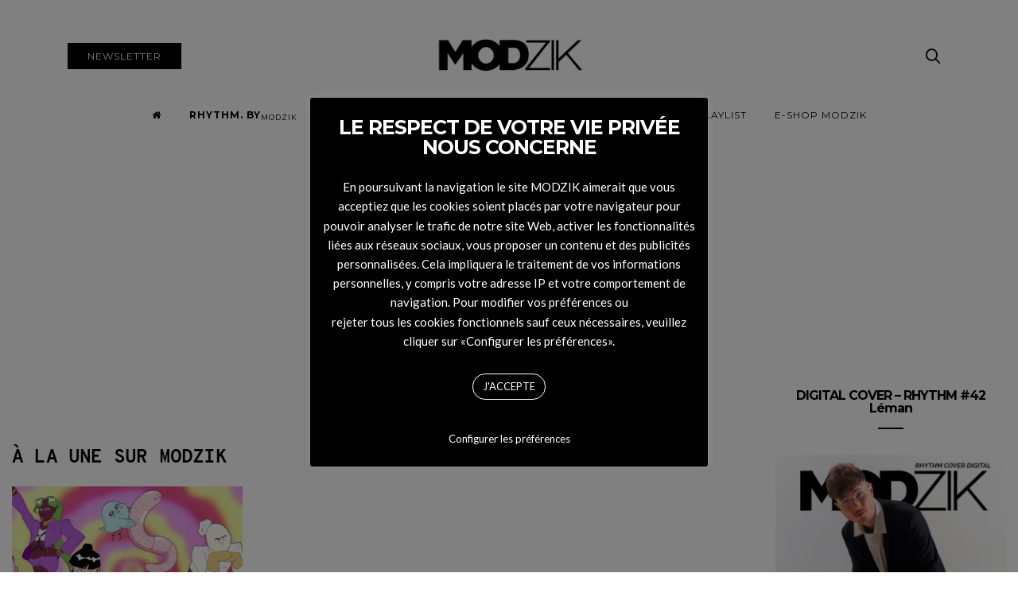

--- FILE ---
content_type: text/html; charset=UTF-8
request_url: https://www.modzik.com/tag/yonyon/
body_size: 22253
content:
<!doctype html>
<html lang="fr-FR" prefix="og: http://ogp.me/ns# fb: http://ogp.me/ns/fb#">

<head>

    <!-- Global site tag (gtag.js) - Google Analytics -->
    <script async src="https://www.googletagmanager.com/gtag/js?id=UA-30218001-1"></script>
    <script>
      window.dataLayer = window.dataLayer || [];
      function gtag(){dataLayer.push(arguments);}
      gtag('js', new Date());
    
      gtag('config', 'UA-30218001-1');
    </script>
	<script src="https://cdnjs.cloudflare.com/ajax/libs/jquery/3.4.1/jquery.min.js">
	</script>


  <meta charset="UTF-8">
  <meta http-equiv="x-ua-compatible" content="ie=edge">
  <meta name="viewport" content="width=device-width, initial-scale=1">
  <title>Modzik</title>
  <meta name="description" content="Modzik magazine web et print indépendant basé à Paris qui célèbre depuis 20 ans le mariage de la mode et de la musique : Mode, Art, Musique, Film, Exposition et nouvelle Tendance." />
  <link rel='stylesheet' href='https://maxcdn.bootstrapcdn.com/font-awesome/4.7.0/css/font-awesome.min.css' type='text/css' media='all' />
  
  <title>YonYon Archives - Modzik</title>
<meta name='robots' content='max-image-preview:large' />
	<style>img:is([sizes="auto" i], [sizes^="auto," i]) { contain-intrinsic-size: 3000px 1500px }</style>
	
<!-- This site is optimized with the Yoast SEO Premium plugin v5.7.1 - https://yoast.com/wordpress/plugins/seo/ -->
<link rel="canonical" href="https://www.modzik.com/tag/yonyon/" />
<meta property="og:locale" content="fr_FR" />
<meta property="og:type" content="object" />
<meta property="og:title" content="YonYon Archives - Modzik" />
<meta property="og:url" content="https://www.modzik.com/tag/yonyon/" />
<meta property="og:site_name" content="Modzik" />
<meta name="twitter:card" content="summary" />
<meta name="twitter:title" content="YonYon Archives - Modzik" />
<script type='application/ld+json'>{"@context":"http:\/\/schema.org","@type":"WebSite","@id":"#website","url":"https:\/\/www.modzik.com\/","name":"Modzik","potentialAction":{"@type":"SearchAction","target":"https:\/\/www.modzik.com\/?s={search_term_string}","query-input":"required name=search_term_string"}}</script>
<!-- / Yoast SEO Premium plugin. -->

<link rel='dns-prefetch' href='//www.modzik.com' />
<link rel='dns-prefetch' href='//fonts.googleapis.com' />
<link rel="alternate" type="application/rss+xml" title="Modzik &raquo; Flux" href="https://www.modzik.com/feed/" />
<link rel="alternate" type="application/rss+xml" title="Modzik &raquo; Flux de l’étiquette YonYon" href="https://www.modzik.com/tag/yonyon/feed/" />
<script type="text/javascript">
/* <![CDATA[ */
window._wpemojiSettings = {"baseUrl":"https:\/\/s.w.org\/images\/core\/emoji\/16.0.1\/72x72\/","ext":".png","svgUrl":"https:\/\/s.w.org\/images\/core\/emoji\/16.0.1\/svg\/","svgExt":".svg","source":{"concatemoji":"https:\/\/www.modzik.com\/wp-includes\/js\/wp-emoji-release.min.js?ver=ffb6754717c74cecb4614e1f67d42417"}};
/*! This file is auto-generated */
!function(s,n){var o,i,e;function c(e){try{var t={supportTests:e,timestamp:(new Date).valueOf()};sessionStorage.setItem(o,JSON.stringify(t))}catch(e){}}function p(e,t,n){e.clearRect(0,0,e.canvas.width,e.canvas.height),e.fillText(t,0,0);var t=new Uint32Array(e.getImageData(0,0,e.canvas.width,e.canvas.height).data),a=(e.clearRect(0,0,e.canvas.width,e.canvas.height),e.fillText(n,0,0),new Uint32Array(e.getImageData(0,0,e.canvas.width,e.canvas.height).data));return t.every(function(e,t){return e===a[t]})}function u(e,t){e.clearRect(0,0,e.canvas.width,e.canvas.height),e.fillText(t,0,0);for(var n=e.getImageData(16,16,1,1),a=0;a<n.data.length;a++)if(0!==n.data[a])return!1;return!0}function f(e,t,n,a){switch(t){case"flag":return n(e,"\ud83c\udff3\ufe0f\u200d\u26a7\ufe0f","\ud83c\udff3\ufe0f\u200b\u26a7\ufe0f")?!1:!n(e,"\ud83c\udde8\ud83c\uddf6","\ud83c\udde8\u200b\ud83c\uddf6")&&!n(e,"\ud83c\udff4\udb40\udc67\udb40\udc62\udb40\udc65\udb40\udc6e\udb40\udc67\udb40\udc7f","\ud83c\udff4\u200b\udb40\udc67\u200b\udb40\udc62\u200b\udb40\udc65\u200b\udb40\udc6e\u200b\udb40\udc67\u200b\udb40\udc7f");case"emoji":return!a(e,"\ud83e\udedf")}return!1}function g(e,t,n,a){var r="undefined"!=typeof WorkerGlobalScope&&self instanceof WorkerGlobalScope?new OffscreenCanvas(300,150):s.createElement("canvas"),o=r.getContext("2d",{willReadFrequently:!0}),i=(o.textBaseline="top",o.font="600 32px Arial",{});return e.forEach(function(e){i[e]=t(o,e,n,a)}),i}function t(e){var t=s.createElement("script");t.src=e,t.defer=!0,s.head.appendChild(t)}"undefined"!=typeof Promise&&(o="wpEmojiSettingsSupports",i=["flag","emoji"],n.supports={everything:!0,everythingExceptFlag:!0},e=new Promise(function(e){s.addEventListener("DOMContentLoaded",e,{once:!0})}),new Promise(function(t){var n=function(){try{var e=JSON.parse(sessionStorage.getItem(o));if("object"==typeof e&&"number"==typeof e.timestamp&&(new Date).valueOf()<e.timestamp+604800&&"object"==typeof e.supportTests)return e.supportTests}catch(e){}return null}();if(!n){if("undefined"!=typeof Worker&&"undefined"!=typeof OffscreenCanvas&&"undefined"!=typeof URL&&URL.createObjectURL&&"undefined"!=typeof Blob)try{var e="postMessage("+g.toString()+"("+[JSON.stringify(i),f.toString(),p.toString(),u.toString()].join(",")+"));",a=new Blob([e],{type:"text/javascript"}),r=new Worker(URL.createObjectURL(a),{name:"wpTestEmojiSupports"});return void(r.onmessage=function(e){c(n=e.data),r.terminate(),t(n)})}catch(e){}c(n=g(i,f,p,u))}t(n)}).then(function(e){for(var t in e)n.supports[t]=e[t],n.supports.everything=n.supports.everything&&n.supports[t],"flag"!==t&&(n.supports.everythingExceptFlag=n.supports.everythingExceptFlag&&n.supports[t]);n.supports.everythingExceptFlag=n.supports.everythingExceptFlag&&!n.supports.flag,n.DOMReady=!1,n.readyCallback=function(){n.DOMReady=!0}}).then(function(){return e}).then(function(){var e;n.supports.everything||(n.readyCallback(),(e=n.source||{}).concatemoji?t(e.concatemoji):e.wpemoji&&e.twemoji&&(t(e.twemoji),t(e.wpemoji)))}))}((window,document),window._wpemojiSettings);
/* ]]> */
</script>
<link rel='stylesheet' id='twb-open-sans-css' href='https://fonts.googleapis.com/css?family=Open+Sans%3A300%2C400%2C500%2C600%2C700%2C800&#038;display=swap&#038;ver=ffb6754717c74cecb4614e1f67d42417' type='text/css' media='all' />
<link rel='stylesheet' id='twbbwg-global-css' href='https://www.modzik.com/wp-content/plugins/photo-gallery/booster/assets/css/global.css?ver=1.0.0' type='text/css' media='all' />
<style id='wp-emoji-styles-inline-css' type='text/css'>

	img.wp-smiley, img.emoji {
		display: inline !important;
		border: none !important;
		box-shadow: none !important;
		height: 1em !important;
		width: 1em !important;
		margin: 0 0.07em !important;
		vertical-align: -0.1em !important;
		background: none !important;
		padding: 0 !important;
	}
</style>
<link rel='stylesheet' id='wp-block-library-css' href='https://www.modzik.com/wp-includes/css/dist/block-library/style.min.css?ver=ffb6754717c74cecb4614e1f67d42417' type='text/css' media='all' />
<style id='classic-theme-styles-inline-css' type='text/css'>
/*! This file is auto-generated */
.wp-block-button__link{color:#fff;background-color:#32373c;border-radius:9999px;box-shadow:none;text-decoration:none;padding:calc(.667em + 2px) calc(1.333em + 2px);font-size:1.125em}.wp-block-file__button{background:#32373c;color:#fff;text-decoration:none}
</style>
<style id='global-styles-inline-css' type='text/css'>
:root{--wp--preset--aspect-ratio--square: 1;--wp--preset--aspect-ratio--4-3: 4/3;--wp--preset--aspect-ratio--3-4: 3/4;--wp--preset--aspect-ratio--3-2: 3/2;--wp--preset--aspect-ratio--2-3: 2/3;--wp--preset--aspect-ratio--16-9: 16/9;--wp--preset--aspect-ratio--9-16: 9/16;--wp--preset--color--black: #000000;--wp--preset--color--cyan-bluish-gray: #abb8c3;--wp--preset--color--white: #ffffff;--wp--preset--color--pale-pink: #f78da7;--wp--preset--color--vivid-red: #cf2e2e;--wp--preset--color--luminous-vivid-orange: #ff6900;--wp--preset--color--luminous-vivid-amber: #fcb900;--wp--preset--color--light-green-cyan: #7bdcb5;--wp--preset--color--vivid-green-cyan: #00d084;--wp--preset--color--pale-cyan-blue: #8ed1fc;--wp--preset--color--vivid-cyan-blue: #0693e3;--wp--preset--color--vivid-purple: #9b51e0;--wp--preset--gradient--vivid-cyan-blue-to-vivid-purple: linear-gradient(135deg,rgba(6,147,227,1) 0%,rgb(155,81,224) 100%);--wp--preset--gradient--light-green-cyan-to-vivid-green-cyan: linear-gradient(135deg,rgb(122,220,180) 0%,rgb(0,208,130) 100%);--wp--preset--gradient--luminous-vivid-amber-to-luminous-vivid-orange: linear-gradient(135deg,rgba(252,185,0,1) 0%,rgba(255,105,0,1) 100%);--wp--preset--gradient--luminous-vivid-orange-to-vivid-red: linear-gradient(135deg,rgba(255,105,0,1) 0%,rgb(207,46,46) 100%);--wp--preset--gradient--very-light-gray-to-cyan-bluish-gray: linear-gradient(135deg,rgb(238,238,238) 0%,rgb(169,184,195) 100%);--wp--preset--gradient--cool-to-warm-spectrum: linear-gradient(135deg,rgb(74,234,220) 0%,rgb(151,120,209) 20%,rgb(207,42,186) 40%,rgb(238,44,130) 60%,rgb(251,105,98) 80%,rgb(254,248,76) 100%);--wp--preset--gradient--blush-light-purple: linear-gradient(135deg,rgb(255,206,236) 0%,rgb(152,150,240) 100%);--wp--preset--gradient--blush-bordeaux: linear-gradient(135deg,rgb(254,205,165) 0%,rgb(254,45,45) 50%,rgb(107,0,62) 100%);--wp--preset--gradient--luminous-dusk: linear-gradient(135deg,rgb(255,203,112) 0%,rgb(199,81,192) 50%,rgb(65,88,208) 100%);--wp--preset--gradient--pale-ocean: linear-gradient(135deg,rgb(255,245,203) 0%,rgb(182,227,212) 50%,rgb(51,167,181) 100%);--wp--preset--gradient--electric-grass: linear-gradient(135deg,rgb(202,248,128) 0%,rgb(113,206,126) 100%);--wp--preset--gradient--midnight: linear-gradient(135deg,rgb(2,3,129) 0%,rgb(40,116,252) 100%);--wp--preset--font-size--small: 13px;--wp--preset--font-size--medium: 20px;--wp--preset--font-size--large: 36px;--wp--preset--font-size--x-large: 42px;--wp--preset--spacing--20: 0.44rem;--wp--preset--spacing--30: 0.67rem;--wp--preset--spacing--40: 1rem;--wp--preset--spacing--50: 1.5rem;--wp--preset--spacing--60: 2.25rem;--wp--preset--spacing--70: 3.38rem;--wp--preset--spacing--80: 5.06rem;--wp--preset--shadow--natural: 6px 6px 9px rgba(0, 0, 0, 0.2);--wp--preset--shadow--deep: 12px 12px 50px rgba(0, 0, 0, 0.4);--wp--preset--shadow--sharp: 6px 6px 0px rgba(0, 0, 0, 0.2);--wp--preset--shadow--outlined: 6px 6px 0px -3px rgba(255, 255, 255, 1), 6px 6px rgba(0, 0, 0, 1);--wp--preset--shadow--crisp: 6px 6px 0px rgba(0, 0, 0, 1);}:where(.is-layout-flex){gap: 0.5em;}:where(.is-layout-grid){gap: 0.5em;}body .is-layout-flex{display: flex;}.is-layout-flex{flex-wrap: wrap;align-items: center;}.is-layout-flex > :is(*, div){margin: 0;}body .is-layout-grid{display: grid;}.is-layout-grid > :is(*, div){margin: 0;}:where(.wp-block-columns.is-layout-flex){gap: 2em;}:where(.wp-block-columns.is-layout-grid){gap: 2em;}:where(.wp-block-post-template.is-layout-flex){gap: 1.25em;}:where(.wp-block-post-template.is-layout-grid){gap: 1.25em;}.has-black-color{color: var(--wp--preset--color--black) !important;}.has-cyan-bluish-gray-color{color: var(--wp--preset--color--cyan-bluish-gray) !important;}.has-white-color{color: var(--wp--preset--color--white) !important;}.has-pale-pink-color{color: var(--wp--preset--color--pale-pink) !important;}.has-vivid-red-color{color: var(--wp--preset--color--vivid-red) !important;}.has-luminous-vivid-orange-color{color: var(--wp--preset--color--luminous-vivid-orange) !important;}.has-luminous-vivid-amber-color{color: var(--wp--preset--color--luminous-vivid-amber) !important;}.has-light-green-cyan-color{color: var(--wp--preset--color--light-green-cyan) !important;}.has-vivid-green-cyan-color{color: var(--wp--preset--color--vivid-green-cyan) !important;}.has-pale-cyan-blue-color{color: var(--wp--preset--color--pale-cyan-blue) !important;}.has-vivid-cyan-blue-color{color: var(--wp--preset--color--vivid-cyan-blue) !important;}.has-vivid-purple-color{color: var(--wp--preset--color--vivid-purple) !important;}.has-black-background-color{background-color: var(--wp--preset--color--black) !important;}.has-cyan-bluish-gray-background-color{background-color: var(--wp--preset--color--cyan-bluish-gray) !important;}.has-white-background-color{background-color: var(--wp--preset--color--white) !important;}.has-pale-pink-background-color{background-color: var(--wp--preset--color--pale-pink) !important;}.has-vivid-red-background-color{background-color: var(--wp--preset--color--vivid-red) !important;}.has-luminous-vivid-orange-background-color{background-color: var(--wp--preset--color--luminous-vivid-orange) !important;}.has-luminous-vivid-amber-background-color{background-color: var(--wp--preset--color--luminous-vivid-amber) !important;}.has-light-green-cyan-background-color{background-color: var(--wp--preset--color--light-green-cyan) !important;}.has-vivid-green-cyan-background-color{background-color: var(--wp--preset--color--vivid-green-cyan) !important;}.has-pale-cyan-blue-background-color{background-color: var(--wp--preset--color--pale-cyan-blue) !important;}.has-vivid-cyan-blue-background-color{background-color: var(--wp--preset--color--vivid-cyan-blue) !important;}.has-vivid-purple-background-color{background-color: var(--wp--preset--color--vivid-purple) !important;}.has-black-border-color{border-color: var(--wp--preset--color--black) !important;}.has-cyan-bluish-gray-border-color{border-color: var(--wp--preset--color--cyan-bluish-gray) !important;}.has-white-border-color{border-color: var(--wp--preset--color--white) !important;}.has-pale-pink-border-color{border-color: var(--wp--preset--color--pale-pink) !important;}.has-vivid-red-border-color{border-color: var(--wp--preset--color--vivid-red) !important;}.has-luminous-vivid-orange-border-color{border-color: var(--wp--preset--color--luminous-vivid-orange) !important;}.has-luminous-vivid-amber-border-color{border-color: var(--wp--preset--color--luminous-vivid-amber) !important;}.has-light-green-cyan-border-color{border-color: var(--wp--preset--color--light-green-cyan) !important;}.has-vivid-green-cyan-border-color{border-color: var(--wp--preset--color--vivid-green-cyan) !important;}.has-pale-cyan-blue-border-color{border-color: var(--wp--preset--color--pale-cyan-blue) !important;}.has-vivid-cyan-blue-border-color{border-color: var(--wp--preset--color--vivid-cyan-blue) !important;}.has-vivid-purple-border-color{border-color: var(--wp--preset--color--vivid-purple) !important;}.has-vivid-cyan-blue-to-vivid-purple-gradient-background{background: var(--wp--preset--gradient--vivid-cyan-blue-to-vivid-purple) !important;}.has-light-green-cyan-to-vivid-green-cyan-gradient-background{background: var(--wp--preset--gradient--light-green-cyan-to-vivid-green-cyan) !important;}.has-luminous-vivid-amber-to-luminous-vivid-orange-gradient-background{background: var(--wp--preset--gradient--luminous-vivid-amber-to-luminous-vivid-orange) !important;}.has-luminous-vivid-orange-to-vivid-red-gradient-background{background: var(--wp--preset--gradient--luminous-vivid-orange-to-vivid-red) !important;}.has-very-light-gray-to-cyan-bluish-gray-gradient-background{background: var(--wp--preset--gradient--very-light-gray-to-cyan-bluish-gray) !important;}.has-cool-to-warm-spectrum-gradient-background{background: var(--wp--preset--gradient--cool-to-warm-spectrum) !important;}.has-blush-light-purple-gradient-background{background: var(--wp--preset--gradient--blush-light-purple) !important;}.has-blush-bordeaux-gradient-background{background: var(--wp--preset--gradient--blush-bordeaux) !important;}.has-luminous-dusk-gradient-background{background: var(--wp--preset--gradient--luminous-dusk) !important;}.has-pale-ocean-gradient-background{background: var(--wp--preset--gradient--pale-ocean) !important;}.has-electric-grass-gradient-background{background: var(--wp--preset--gradient--electric-grass) !important;}.has-midnight-gradient-background{background: var(--wp--preset--gradient--midnight) !important;}.has-small-font-size{font-size: var(--wp--preset--font-size--small) !important;}.has-medium-font-size{font-size: var(--wp--preset--font-size--medium) !important;}.has-large-font-size{font-size: var(--wp--preset--font-size--large) !important;}.has-x-large-font-size{font-size: var(--wp--preset--font-size--x-large) !important;}
:where(.wp-block-post-template.is-layout-flex){gap: 1.25em;}:where(.wp-block-post-template.is-layout-grid){gap: 1.25em;}
:where(.wp-block-columns.is-layout-flex){gap: 2em;}:where(.wp-block-columns.is-layout-grid){gap: 2em;}
:root :where(.wp-block-pullquote){font-size: 1.5em;line-height: 1.6;}
</style>
<link rel='stylesheet' id='inf-font-awesome-css' href='https://www.modzik.com/wp-content/plugins/blog-designer-pack/assets/css/font-awesome.min.css?ver=4.0.2' type='text/css' media='all' />
<link rel='stylesheet' id='owl-carousel-css' href='https://www.modzik.com/wp-content/plugins/blog-designer-pack/assets/css/owl.carousel.min.css?ver=4.0.2' type='text/css' media='all' />
<link rel='stylesheet' id='bdpp-public-style-css' href='https://www.modzik.com/wp-content/plugins/blog-designer-pack/assets/css/bdpp-public.min.css?ver=4.0.2' type='text/css' media='all' />
<link rel='stylesheet' id='contact-form-7-css' href='https://www.modzik.com/wp-content/plugins/contact-form-7/includes/css/styles.css?ver=6.0.6' type='text/css' media='all' />
<link rel='stylesheet' id='cookie-law-info-css' href='https://www.modzik.com/wp-content/plugins/cookie-law-info/legacy/public/css/cookie-law-info-public.css?ver=3.2.10' type='text/css' media='all' />
<link rel='stylesheet' id='cookie-law-info-gdpr-css' href='https://www.modzik.com/wp-content/plugins/cookie-law-info/legacy/public/css/cookie-law-info-gdpr.css?ver=3.2.10' type='text/css' media='all' />
<link rel='stylesheet' id='bwg_fonts-css' href='https://www.modzik.com/wp-content/plugins/photo-gallery/css/bwg-fonts/fonts.css?ver=0.0.1' type='text/css' media='all' />
<link rel='stylesheet' id='sumoselect-css' href='https://www.modzik.com/wp-content/plugins/photo-gallery/css/sumoselect.min.css?ver=3.4.6' type='text/css' media='all' />
<link rel='stylesheet' id='mCustomScrollbar-css' href='https://www.modzik.com/wp-content/plugins/photo-gallery/css/jquery.mCustomScrollbar.min.css?ver=3.1.5' type='text/css' media='all' />
<link rel='stylesheet' id='bwg_googlefonts-css' href='https://fonts.googleapis.com/css?family=Ubuntu&#038;subset=greek,latin,greek-ext,vietnamese,cyrillic-ext,latin-ext,cyrillic' type='text/css' media='all' />
<link rel='stylesheet' id='bwg_frontend-css' href='https://www.modzik.com/wp-content/plugins/photo-gallery/css/styles.min.css?ver=1.8.35' type='text/css' media='all' />
<link rel='stylesheet' id='news-css' href='https://www.modzik.com/wp-content/plugins/simple-news/css/news.css?ver=ffb6754717c74cecb4614e1f67d42417' type='text/css' media='all' />
<link rel='stylesheet' id='uaf_client_css-css' href='https://www.modzik.com/wp-content/uploads/useanyfont/uaf.css?ver=1748937735' type='text/css' media='all' />
<link rel='stylesheet' id='authentic_vendors-css' href='https://www.modzik.com/wp-content/themes/modzikv2/dist/css/vendors.min.css?ver=1.0' type='text/css' media='all' />
<link rel='stylesheet' id='authentic_css-css' href='https://www.modzik.com/wp-content/themes/modzikv2/style.css?ver=1.0' type='text/css' media='all' />
<link rel='stylesheet' id='wp_mailjet_form_builder_widget-widget-front-styles-css' href='https://www.modzik.com/wp-content/plugins/mailjet-for-wordpress/src/widgetformbuilder/css/front-widget.css?ver=6.1.5' type='text/css' media='all' />
<link rel='stylesheet' id='wp-pagenavi-css' href='https://www.modzik.com/wp-content/plugins/wp-pagenavi/pagenavi-css.css?ver=2.70' type='text/css' media='all' />
<link rel='stylesheet' id='kirki_google_fonts-css' href='https://fonts.googleapis.com/css?family=Lato%3Aregular%7CMontserrat%3Aregular%2C700&#038;subset=latin-ext' type='text/css' media='all' />
<link rel='stylesheet' id='kirki-styles-authentic_theme_mod-css' href='https://www.modzik.com/wp-content/themes/modzikv2/inc/kirki/assets/css/kirki-styles.css' type='text/css' media='all' />
<style id='kirki-styles-authentic_theme_mod-inline-css' type='text/css'>
body{font-family:Lato, Helvetica, Arial, sans-serif;font-weight:400;font-style:normal;font-size:1rem;line-height:1.5;color:#777777;}a{color:#000000;}a:hover, a:active, a:focus, a:hover:active, a:focus:active{color:#888888;}h1 a, h2 a, h3 a, h4 a, h5 a, h6 a{color:#000000;}h1 a:hover, h2 a:hover, h3 a:hover, h4 a:hover, h5 a:hover, h6 a:hover{color:#888888;}.btn-primary, .link-more, .gallery-button, .post-pagination-title, .comment-reply-link, .list-social a span, #wp-calendar tfoot, .nav-tabs .nav-link, .nav-pills .nav-link, .panel .card-header, .title-share{font-family:Montserrat, Helvetica, Arial, sans-serif;font-weight:400;font-style:normal;font-size:12px;letter-spacing:1px;text-transform:uppercase;}.btn-primary{color:#EEEEEE;}.btn-primary:hover, .btn-primary:active, .btn-primary:focus, .btn-primary:active:focus, .btn-primary:active:hover{color:#FFFFFF;background-color:#000000;}.overlay .btn.btn-primary{color:#EEEEEE;background-color:#282828;}.overlay .btn.btn-primary:hover, .overlay .btn.btn-primary:active, .overlay .btn.btn-primary:focus, .overlay .btn.btn-primary:active:focus, .overlay .btn.btn-primary:active:hover{color:#FFFFFF;background-color:#000000;}.btn-primary, .nav-pills .nav-link.active, .nav-pills .nav-link.active:focus, .nav-pills .nav-link.active:hover{background-color:#282828;}.btn-secondary{font-family:Montserrat, Helvetica, Arial, sans-serif;font-weight:400;font-style:normal;font-size:12px;letter-spacing:1px;text-transform:uppercase;color:#A0A0A0;background-color:#EEEEEE;}.btn-secondary:hover, .btn-secondary:active, .btn-secondary:focus, .btn-secondary:active:focus, .btn-secondary:active:hover{color:#000000;background-color:#F8F8F8;}.overlay .btn.btn-secondary{color:#A0A0A0;background-color:#EEEEEE;}.overlay .btn.btn-secondary:hover, .overlay .btn.btn-secondary:active, .overlay .btn.btn-secondary:focus, .overlay .btn.btn-secondary:active:focus, .overlay .btn.btn-secondary:active:hover{color:#000000;background-color:#F8F8F8;}h1, .site-footer h2, .post-standard h2{font-family:Montserrat, Helvetica, Arial, sans-serif;font-weight:700;font-style:normal;font-size:2rem;line-height:1;letter-spacing:-.1rem;text-transform:none;color:#000000;}h2, .page-header-archive h1, .post-featured h2{font-family:Montserrat, Helvetica, Arial, sans-serif;font-weight:700;font-style:normal;font-size:1.5rem;line-height:1;letter-spacing:-.05rem;text-transform:none;color:#000000;}h3{font-family:Montserrat, Helvetica, Arial, sans-serif;font-weight:700;font-style:normal;font-size:1.25rem;line-height:1;letter-spacing:-.05rem;text-transform:none;color:#000000;}h4{font-family:Montserrat, Helvetica, Arial, sans-serif;font-weight:700;font-style:normal;font-size:1rem;line-height:1;letter-spacing:-.05rem;text-transform:none;color:#000000;}h5{font-family:Montserrat, Helvetica, Arial, sans-serif;font-weight:400;font-style:normal;font-size:15px;line-height:1;letter-spacing:-1px;text-transform:uppercase;color:#000000;}h6, .comment .fn{font-family:Montserrat, Helvetica, Arial, sans-serif;font-weight:700;font-style:normal;font-size:15px;line-height:1;letter-spacing:-1px;text-transform:none;color:#000000;}.title-widget, .title-trending, .title-related, .title-comments, .comment-reply-title, .nav-links, .list-categories{font-family:Montserrat, Helvetica, Arial, sans-serif;font-weight:700;font-style:normal;font-size:16px;line-height:1;letter-spacing:-1px;text-transform:none;color:#000000;}.content{font-family:Lato, Helvetica, Arial, sans-serif;font-weight:400;font-style:normal;font-size:1rem;line-height:1.5;color:#777777;}.content .lead{font-family:Montserrat, Helvetica, Arial, sans-serif;font-weight:700;font-style:normal;font-size:1.75rem;line-height:1.25;letter-spacing:-0.1rem;color:#000000;}.content .dropcap:first-letter{font-family:Montserrat, Helvetica, Arial, sans-serif;font-weight:400;font-style:normal;font-size:2.5rem;}.content blockquote{font-family:Montserrat, Helvetica, Arial, sans-serif;font-weight:700;font-style:normal;font-size:1.75rem;line-height:1.25;letter-spacing:-0.1rem;color:#000000;}.post-meta, label, .post-categories, .widget-about-lead, .share-title, .post-count, .sub-title, .comment-metadata, blockquote cite, .post-tags, .tagcloud, .timestamp, #wp-calendar caption, .logged-in-as{font-family:Lato, Helvetica, Arial, sans-serif;font-weight:400;font-style:normal;font-size:12px;line-height:1.5;letter-spacing:0;text-transform:uppercase;color:#A0A0A0;}.page-header .post-excerpt{font-family:Lato, Helvetica, Arial, sans-serif;font-weight:400;font-style:normal;font-size:1.5rem;line-height:1.25;letter-spacing:0;color:#000000;}.post-number span:first-child{font-family:Lato, Helvetica, Arial, sans-serif;font-weight:400;font-style:normal;font-size:1.25rem;line-height:1;}.header-logo img{width:200px;}.header-content{height:100px;}.navbar-brand > img{height:22px;}.navbar-primary .navbar-nav > li.menu-item > a, .navbar-search, .widget_nav_menu .menu > li.menu-item > a, .widget_pages .page_item a, .widget_meta li a, select, .widget_categories li, .widget_archive li{font-family:Montserrat, Helvetica, Arial, sans-serif;font-weight:400;font-style:normal;font-size:12px;line-height:1.5;letter-spacing:1px;text-transform:uppercase;}.navbar-primary .sub-menu a, .widget_nav_menu .sub-menu a, .widget_categories .children li a{font-family:Lato, Helvetica, Arial, sans-serif;font-weight:400;font-style:normal;font-size:12px;line-height:1.5;letter-spacing:0;text-transform:uppercase;}.navbar-secondary .navbar-nav > li.menu-item > a{font-family:Lato, Helvetica, Arial, sans-serif;font-weight:400;font-style:normal;font-size:12px;line-height:1.5;letter-spacing:1px;text-transform:uppercase;}.navbar-secondary .sub-menu a{font-family:Lato, Helvetica, Arial, sans-serif;font-weight:400;font-style:normal;font-size:12px;line-height:1.5;letter-spacing:0;text-transform:uppercase;}.site-footer{background-color:#000000;color:#A0A0A0;}.site-footer .owl-dot{background-color:#A0A0A0;}.site-footer .title-widget{color:#777777;}.site-footer a, .site-footer #wp-calendar thead th, .site-footer .owl-dot.active, .site-footer h2{color:#FFFFFF;}.site-footer a:hover, site-footer a:hover:active, .site-footer a:focus:active{color:#A0A0A0;}.site-footer .title-widget:after, .site-footer .authentic_widget_subscribe .widget-body:before, .site-footer #wp-calendar tfoot tr #prev + .pad:after, .site-footer #wp-calendar tbody td a{background-color:#242424;}.site-footer .widget, .site-footer .widget_nav_menu .menu > .menu-item:not(:first-child) > a, .site-footer .widget_categories > ul > li:not(:first-child), .site-footer .widget_archive > ul > li:not(:first-child), .site-footer #wp-calendar tbody td, .site-footer .widget_pages li:not(:first-child) a, .site-footer .widget_meta li:not(:first-child) a, .site-footer .widget_recent_comments li:not(:first-child), .site-footer .widget_recent_entries li:not(:first-child), .site-footer .widget.authentic_widget_twitter .twitter-actions, .site-footer #wp-calendar tbody td#today:after, .footer-section + .footer-section > .container > *{border-top-color:#242424;}.site-footer .widget.authentic_widget_twitter{border-color:#242424;}.site-footer .btn{color:#A0A0A0;}.site-footer .btn:hover, .site-footer .btn:active, .site-footer .btn:focus, .site-footer .btn:active:focus, .site-footer .btn:active:hover{color:#FFFFFF;background-color:#141414;}.site-footer .btn, .site-footer select, .site-footer .authentic_widget_posts .numbered .post-number{background-color:#242424;}.navbar-footer .navbar-nav > li.menu-item > a{font-family:Montserrat, Helvetica, Arial, sans-serif;font-weight:400;font-style:normal;font-size:12px;line-height:1.5;letter-spacing:1px;text-transform:uppercase;}.footer-logo{max-width:160px;}@media (min-width: 992px){.page-header h1, .post-header h1{font-family:Montserrat, Helvetica, Arial, sans-serif;font-weight:700;font-style:normal;font-size:3rem;line-height:1;letter-spacing:-.2rem;text-transform:none;color:#000000;}.post-standard h2{font-family:Montserrat, Helvetica, Arial, sans-serif;font-weight:700;font-style:normal;font-size:3rem;line-height:1;letter-spacing:-.2rem;text-transform:none;color:#000000;}.post-featured h2{font-family:Montserrat, Helvetica, Arial, sans-serif;font-weight:700;font-style:normal;font-size:2rem;line-height:1;letter-spacing:-.1rem;text-transform:none;color:#000000;}#search input[type="search"]{font-family:Montserrat, Helvetica, Arial, sans-serif;font-weight:700;font-style:normal;font-size:4.25rem;letter-spacing:-.25rem;text-transform:none;}.home .site-content .container{width:1500px;}.archive .site-content .container{width:1500px;}.single.layout-sidebar-right .site-content .container, .single.layout-sidebar-left .site-content .container,{max-width:1140px;}.single.layout-fullwidth .site-content .container{width:1500px;}.page.layout-sidebar-right .site-content .container, .page.layout-sidebar-left .site-content .container,{max-width:1140px;}.page.layout-fullwidth .site-content .container{width:940px;}.owl-featured .owl-slide .overlay-container{height:600px;}.owl-featured h2{font-family:Montserrat, Helvetica, Arial, sans-serif;font-weight:700;font-style:normal;font-size:2rem;line-height:1;letter-spacing:-.2rem;text-transform:none;}}@media (min-width: 1200px){.owl-center .owl-slide{width:2500px;}.owl-boxed{max-width:2500px;}}
</style>
<script type="text/javascript" src="https://www.modzik.com/wp-includes/js/jquery/jquery.min.js?ver=3.7.1" id="jquery-core-js"></script>
<script type="text/javascript" src="https://www.modzik.com/wp-includes/js/jquery/jquery-migrate.min.js?ver=3.4.1" id="jquery-migrate-js"></script>
<script type="text/javascript" src="https://www.modzik.com/wp-content/plugins/photo-gallery/booster/assets/js/circle-progress.js?ver=1.2.2" id="twbbwg-circle-js"></script>
<script type="text/javascript" id="twbbwg-global-js-extra">
/* <![CDATA[ */
var twb = {"nonce":"83ba8a5d4e","ajax_url":"https:\/\/www.modzik.com\/wp-admin\/admin-ajax.php","plugin_url":"https:\/\/www.modzik.com\/wp-content\/plugins\/photo-gallery\/booster","href":"https:\/\/www.modzik.com\/wp-admin\/admin.php?page=twbbwg_photo-gallery"};
var twb = {"nonce":"83ba8a5d4e","ajax_url":"https:\/\/www.modzik.com\/wp-admin\/admin-ajax.php","plugin_url":"https:\/\/www.modzik.com\/wp-content\/plugins\/photo-gallery\/booster","href":"https:\/\/www.modzik.com\/wp-admin\/admin.php?page=twbbwg_photo-gallery"};
/* ]]> */
</script>
<script type="text/javascript" src="https://www.modzik.com/wp-content/plugins/photo-gallery/booster/assets/js/global.js?ver=1.0.0" id="twbbwg-global-js"></script>
<script type="text/javascript" id="cookie-law-info-js-extra">
/* <![CDATA[ */
var Cli_Data = {"nn_cookie_ids":[],"cookielist":[],"non_necessary_cookies":[],"ccpaEnabled":"","ccpaRegionBased":"","ccpaBarEnabled":"","strictlyEnabled":["necessary","obligatoire"],"ccpaType":"gdpr","js_blocking":"","custom_integration":"","triggerDomRefresh":"","secure_cookies":""};
var cli_cookiebar_settings = {"animate_speed_hide":"500","animate_speed_show":"500","background":"#000000","border":"#b1a6a6c2","border_on":"","button_1_button_colour":"#000","button_1_button_hover":"#000000","button_1_link_colour":"#fff","button_1_as_button":"1","button_1_new_win":"","button_2_button_colour":"#333","button_2_button_hover":"#292929","button_2_link_colour":"#444","button_2_as_button":"","button_2_hidebar":"","button_3_button_colour":"#000","button_3_button_hover":"#000000","button_3_link_colour":"#fff","button_3_as_button":"1","button_3_new_win":"","button_4_button_colour":"#000","button_4_button_hover":"#000000","button_4_link_colour":"#ffffff","button_4_as_button":"","button_7_button_colour":"#61a229","button_7_button_hover":"#4e8221","button_7_link_colour":"#fff","button_7_as_button":"1","button_7_new_win":"","font_family":"inherit","header_fix":"","notify_animate_hide":"","notify_animate_show":"","notify_div_id":"#cookie-law-info-bar","notify_position_horizontal":"right","notify_position_vertical":"bottom","scroll_close":"","scroll_close_reload":"","accept_close_reload":"","reject_close_reload":"","showagain_tab":"","showagain_background":"#fff","showagain_border":"#000","showagain_div_id":"#cookie-law-info-again","showagain_x_position":"100px","text":"#ffffff","show_once_yn":"","show_once":"10000","logging_on":"","as_popup":"","popup_overlay":"1","bar_heading_text":"Le respect de votre vie priv\u00e9e nous concerne","cookie_bar_as":"popup","popup_showagain_position":"bottom-right","widget_position":"left"};
var log_object = {"ajax_url":"https:\/\/www.modzik.com\/wp-admin\/admin-ajax.php"};
/* ]]> */
</script>
<script type="text/javascript" src="https://www.modzik.com/wp-content/plugins/cookie-law-info/legacy/public/js/cookie-law-info-public.js?ver=3.2.10" id="cookie-law-info-js"></script>
<script type="text/javascript" src="https://www.modzik.com/wp-content/plugins/photo-gallery/js/jquery.lazy.min.js?ver=1.8.35" id="bwg_lazyload-js"></script>
<script type="text/javascript" src="https://www.modzik.com/wp-content/plugins/photo-gallery/js/jquery.sumoselect.min.js?ver=3.4.6" id="sumoselect-js"></script>
<script type="text/javascript" src="https://www.modzik.com/wp-content/plugins/photo-gallery/js/tocca.min.js?ver=2.0.9" id="bwg_mobile-js"></script>
<script type="text/javascript" src="https://www.modzik.com/wp-content/plugins/photo-gallery/js/jquery.mCustomScrollbar.concat.min.js?ver=3.1.5" id="mCustomScrollbar-js"></script>
<script type="text/javascript" src="https://www.modzik.com/wp-content/plugins/photo-gallery/js/jquery.fullscreen.min.js?ver=0.6.0" id="jquery-fullscreen-js"></script>
<script type="text/javascript" id="bwg_frontend-js-extra">
/* <![CDATA[ */
var bwg_objectsL10n = {"bwg_field_required":"field is required.","bwg_mail_validation":"This is not a valid email address.","bwg_search_result":"There are no images matching your search.","bwg_select_tag":"Select Tag","bwg_order_by":"Order By","bwg_search":"Search","bwg_show_ecommerce":"Show Ecommerce","bwg_hide_ecommerce":"Hide Ecommerce","bwg_show_comments":"Show Comments","bwg_hide_comments":"Hide Comments","bwg_restore":"Restore","bwg_maximize":"Maximize","bwg_fullscreen":"Fullscreen","bwg_exit_fullscreen":"Exit Fullscreen","bwg_search_tag":"SEARCH...","bwg_tag_no_match":"No tags found","bwg_all_tags_selected":"All tags selected","bwg_tags_selected":"tags selected","play":"Play","pause":"Pause","is_pro":"","bwg_play":"Play","bwg_pause":"Pause","bwg_hide_info":"Hide info","bwg_show_info":"Show info","bwg_hide_rating":"Hide rating","bwg_show_rating":"Show rating","ok":"Ok","cancel":"Cancel","select_all":"Select all","lazy_load":"1","lazy_loader":"https:\/\/www.modzik.com\/wp-content\/plugins\/photo-gallery\/images\/ajax_loader.png","front_ajax":"0","bwg_tag_see_all":"see all tags","bwg_tag_see_less":"see less tags"};
/* ]]> */
</script>
<script type="text/javascript" src="https://www.modzik.com/wp-content/plugins/photo-gallery/js/scripts.min.js?ver=1.8.35" id="bwg_frontend-js"></script>
<link rel="https://api.w.org/" href="https://www.modzik.com/wp-json/" /><link rel="alternate" title="JSON" type="application/json" href="https://www.modzik.com/wp-json/wp/v2/tags/49488" /><link rel="EditURI" type="application/rsd+xml" title="RSD" href="https://www.modzik.com/xmlrpc.php?rsd" />

<!-- This site is using AdRotate v5.13.7 to display their advertisements - https://ajdg.solutions/ -->
<!-- AdRotate CSS -->
<style type="text/css" media="screen">
	.g { margin:0px; padding:0px; overflow:hidden; line-height:1; zoom:1; }
	.g img { height:auto; }
	.g-col { position:relative; float:left; }
	.g-col:first-child { margin-left: 0; }
	.g-col:last-child { margin-right: 0; }
	.g-1 { min-width:0px; max-width:300px; }
	.b-1 { margin:0px 0px 0px 0px; }
	.g-3 { min-width:0px; max-width:300px; }
	.b-3 { margin:0px 0px 0px 0px; }
	.g-11 { min-width:0px; max-width:600px; }
	.b-11 { margin:0px 0px 0px 0px; }
	@media only screen and (max-width: 480px) {
		.g-col, .g-dyn, .g-single { width:100%; margin-left:0; margin-right:0; }
	}
</style>
<!-- /AdRotate CSS -->

<script type="text/javascript" src="//www.modzik.com/?wordfence_syncAttackData=1767644574.3299" async></script><meta name="generator" content="Elementor 3.29.1; features: additional_custom_breakpoints, e_local_google_fonts; settings: css_print_method-external, google_font-enabled, font_display-auto">
			<style>
				.e-con.e-parent:nth-of-type(n+4):not(.e-lazyloaded):not(.e-no-lazyload),
				.e-con.e-parent:nth-of-type(n+4):not(.e-lazyloaded):not(.e-no-lazyload) * {
					background-image: none !important;
				}
				@media screen and (max-height: 1024px) {
					.e-con.e-parent:nth-of-type(n+3):not(.e-lazyloaded):not(.e-no-lazyload),
					.e-con.e-parent:nth-of-type(n+3):not(.e-lazyloaded):not(.e-no-lazyload) * {
						background-image: none !important;
					}
				}
				@media screen and (max-height: 640px) {
					.e-con.e-parent:nth-of-type(n+2):not(.e-lazyloaded):not(.e-no-lazyload),
					.e-con.e-parent:nth-of-type(n+2):not(.e-lazyloaded):not(.e-no-lazyload) * {
						background-image: none !important;
					}
				}
			</style>
			<link rel="icon" href="https://www.modzik.com/wp-content/uploads/2021/05/cropped-logoMODZIK_icon_noir-32x32.jpg" sizes="32x32" />
<link rel="icon" href="https://www.modzik.com/wp-content/uploads/2021/05/cropped-logoMODZIK_icon_noir-192x192.jpg" sizes="192x192" />
<link rel="apple-touch-icon" href="https://www.modzik.com/wp-content/uploads/2021/05/cropped-logoMODZIK_icon_noir-180x180.jpg" />
<meta name="msapplication-TileImage" content="https://www.modzik.com/wp-content/uploads/2021/05/cropped-logoMODZIK_icon_noir-270x270.jpg" />
		<style type="text/css" id="wp-custom-css">
			.list-categories {
  list-style: none;
  display: none;
  vertical-align: middle;
  margin: 2rem 0;
  padding: 0;
}
.navbar-primary .navbar-nav > li.menu-item > a, .navbar-search, .widget_nav_menu .menu > li.menu-item > a, .widget_pages .page_item a, .widget_meta li a, select, .widget_categories li, .widget_archive li {
    font-family: Montserrat, Helvetica, Arial, sans-serif;
    font-weight: 400;
    font-style: normal;
    font-size: 12px;
    line-height: 1.5;
    letter-spacing: 1px;
    text-transform: uppercase;
}

/* Top Bar */

.header-content {
	height: 100px;
}

.owl-container.owl-featured.owl-large.owl-parallax {
	margin-top: -240px !important;
}

@media screen and (min-width: 480px){
	.featured-image-large .site-header .header-btn-search {
	color: black !important;
}
}

/* Sidebar */

#sidebar-newsletter {
	display: none !important;
}

#zone-soundcloud {
	margin-top: 0px !important;
}

/* FOOTER */

.footer-logo {
	  display: flex;
    margin: auto;
}

.footer-logo + .navbar-footer {
	float: none !important;
}

.navbar-footer {
	text-align: center;
}

.footer-section > .container > * {
	padding-bottom: 1rem !important;
}

@media screen and (max-width: 480px){
	
	#menu-footer{
		display: flex;
    flex-flow: row;
    width: 96%;
    justify-content: center;
	}
	
.navbar-nav li.menu-item {
		padding-left: 15px;
}
	
	#menu-footer-2 {
		display: flex;
    flex-flow: row;
	}
	
	.navbar-footer .navbar-nav > li.menu-item > a {
		font-size: 8px !important
	}
	
	.footer-logo {
    max-width: 150px !important;
}
}

/* EDITO */

.page-id-93664 .page-header {
	display: none;
}

.page-id-93664 .site-content {
	margin-top: 1rem;
}

.elementor-column-gap-default>.elementor-row>.elementor-column>.elementor-element-populated {
	padding: 0;
}

.simple-news-con {
	margin: 0;
}

/* A propos */

.page-id-1147 .page-header {
	display: none;
}

/* Jobs */

.page-id-93792 .page-header-bg.page-header-large, .page-header-bg.page-header-wide {
	display: none;
}

#search_keywords {
	border-radius: 9px;
}

#search_location {
	border-radius: 9px;
}

.search_submit {
	width: 120px;
  margin: auto;
}

.search_submit input {
	border-radius: 20px;
}

.job_filters {
	  background: radial-gradient(black, transparent);
}

.post-author {
	display: none;
}

/* Slider fix */
 
@media screen and (min-width: 480px) {
	.home .overlay-container {
		padding-top: 520px !important;
		background-color: rgba(0,0,0,0.4);

}
}

@media screen and (max-width: 480px) {
	.home .overlay-container {
		padding-top: 400px !important;
		background-color: rgba(0,0,0,0.4);

}
}

.owl-stage-outer {
	height: 600px;
}

@media screen and (max-width: 480px){
	.home .owl-stage-outer {
	height: 515px;
}
}

/* Responsive design */

.post-more {
	    margin: 2rem 0 !important;
}

/* Post fix */

.post-template-default .page-header {
	margin-top: -256px;
}

.post-grid .post-thumbnail .post-more, .post-list .post-thumbnail .post-more, .post-masonry .post-thumbnail .post-more {
	top: 38% !important;
}

.news-template

/* youtube player */

.youtubePlayer{
  text-align: center;
}

.playerTitleDiv {
	padding-top: 40px;
}

@media screen and (max-width: 480px) {
	.homeIframe {
		width: 330px;
		height: 300px;
	}
}

/* Galerie accueil */

.galleryDiv {
	padding-top: 40px;
}

.galleryHandler {
    border: solid 2px black;
    width: fit-content;
    margin: auto;
}

@media screen and (max-width: 480px) {
	.galleryHandler{
		width: auto;
	}
}

.anotherTitle {
	text-align: center;
}

#bwg_slideshow_play_pause_0 {
	display: none;
}

#bwg_slideshow_image_container_0 {
	z-index: 1;
}

.bwg_slideshow_dots_container_0 {
	display: none !important;
}

.bwg_container {
	margin: 0px auto !important;
	margin-bottom: 20px !important;
}

/* .bwg_slideshow_description_text_0 {
	font-size: 14px;
} */

.bwg_image_info_spun {
	vertical-align: bottom !important;
	text-align: center !important;
	padding-bottom: 13px;
}

.spider_popup_close_fullscreen {
	font-size: 30px !important;
}

/* Fixes for 24/02 bugs */

.post-archive-trending {
	margin-top: 0;
}

.post-standard h2 {
	font-size: 2rem !important;
}

.site-content {
	margin-top: 17rem;
}

.home .site-content {
	margin-top: 1rem;
}

.category-1 .site-content {
	margin-top: 1rem;
}

.category-2 .site-content {
	margin-top: 1rem;
}

.category-226 .site-content {
	margin-top: 1rem;
}

.category-6261 .site-content {
	margin-top: 1rem;
}

.category-281 .site-content {
	margin-top: 1rem;
}

.category-7612 .site-content {
	margin-top: 1rem;
}
.category-71207 .site-content {
	margin-top: 1rem;
}
.page-header-archive:not(.page-header-bg){
	padding-bottom: 0rem !important;
	margin-bottom: 0rem !important;
}

.page-id-59855 .site-content{
 margin-top: 0;
}

/* Newsletter */

.btn-secondary {
	color: white;
  background-color: black;
}

/* Cookies */

.cli_messagebar_head {
	color: white;
	font-weight: 900;
	font-size: 25px;
/* 		font-size: 18px; */
}

.cli-plugin-button, .cli-plugin-button:visited, .medium.cli-plugin-button, .medium.cli-plugin-button:visited {
	border: 1px solid white;
	border-radius: 50px;
	margin-top: 30px;
}

#cookie_action_close_header {
	margin: 30px 5px 35px !important;
}

a#cookie_action_close_header :hover {
	background-color: lightgrey !important;
}

.cli_settings_button {
	font-size: 13px;
}

		</style>
		  
</head>

<body data-rsssl=1 class="archive tag tag-yonyon tag-49488 wp-theme-modzikv2 metaslider-plugin layout-sidebar-right parallax-enabled sticky-sidebar-enabled lazy-load-enabled navbar-scroll-enabled elementor-default elementor-kit-93665" style="padding-top: 20px;">
	
	    <!--------------------------------- BANNIERE PUB ---------------------------------------> 
<!--

<center>
		<div><a href="https://LouiseVerneuil.lnk.to/LumiereNoire_Fnac" target="_blank"><img fetchpriority="high" src="https://www.modzik.com/wp-content/uploads/2020/04/1160x250.jpg
	" width="1160" height="250" /></a></div>
	</center>

-->

		    <!----------------------------------------------------------------------------------> 







    <!-- Beginning Async AdSlot 1 for Ad unit modzik.com/ROS  ### size: [[970,250],[960,250]] -->
    <!-- Adslot's refresh function: googletag.pubads().refresh([gptadslots[1]]) -->
    <div id='div-gpt-ad-325415666875001617-1' class="habillageheader" style="text-align: center;">
    	<script type='text/javascript'>
    		googletag.cmd.push(function() { googletag.display('div-gpt-ad-325415666875001617-1'); });
    	</script>
    </div>
    <!-- End AdSlot 1 -->
 
</div>

 


<header class="site-header" >

  <!-- 
  <div class="header-navbar-secondary">
    <nav class="navbar navbar-secondary clearfix">
      <div class="container">

                          
        <ul class="nav navbar-nav navbar-icons float-md-right">
                  </ul>

      </div>
    </nav>
  </div> -->

  
  
  <div class="header" style="">
    <div class="container">
        <!--
        <data data-token="0ba2adc46ec0c44e8c5b25c8890a53e6" class="mj-w-data" data-apikey="1yma" data-w-id="33F" data-lang="fr_FR" data-base="http://app.mailjet.com" data-width="640" data-height="328" data-statics="statics"></data>

        <div data-token="0ba2adc46ec0c44e8c5b25c8890a53e6" class="mj-w-btn" style="font-family: Ubuntu, Helvetica; color: white; padding: 0 25px; background-color: #f0622b; text-align: center; vertical-align: middle; display: inline-block; border-radius: 3px;">
            <div style="display: table; height: 45px;">
                <div style="display: table-cell; vertical-align: middle;">
                    <div style="font-family:Ubuntu, Helvetica; display: inline-block; text-align: center; font-size: 13px; vertical-align: middle;"><b>ABONNEZ-VOUS À LA NEWSLETTER !</b></div>
                </div>
            </div>
        </div>
        
        <script type="text/javascript" src="https://app.mailjet.com/statics/js/widget.modal.js"></script>
    -->
    <iframe frameborder="0" scrolling="no" marginheight="0" marginwidth="0" src="https://app.mailjet.com/widget/iframe/1yma/5wU" width="100%" height="261" style="display: none;"></iframe>
    
      <div class="header-content">

        <div class="header-left">
          <button class="navbar-toggle hidden-md-up" type="button" data-toggle="collapse" data-target="#navbar-primary">
            <i class="icon icon-menu"></i>
          </button>
          
          <style>
          .mj-w-btn {
            visibility: hidden;
          }
          </style>
          
                      <a href="#" class="btn btn-secondary btn-subscribe btn-effect hidden-sm-down" data-token="20ea0716ffb5a47c48fd689c15744acf" onclick="mjOpenPopin(event, this)">
              <span>Newsletter</span>
              <span><i class="icon icon-mail"></i></span>
            </a>
                    
          <data data-token="20ea0716ffb5a47c48fd689c15744acf" class="mj-w-data" data-apikey="1yma" data-w-id="33F" data-lang="fr_FR" data-base="https://app.mailjet.com" data-width="640" data-height="328" data-statics="statics"></data>
            
            <div class="mj-w-button mj-w-btn" data-token="20ea0716ffb5a47c48fd689c15744acf" style="font-family: Ubuntu, Helvetica; color: white; padding: 0 25px; background-color: #f0622b; text-align: center; vertical-align: middle; display: none; border-radius: 3px;">
                <div style="display: table; height: 45px;">
                    <div style="display: table-cell; vertical-align: middle;">
                        <div style="font-family:Ubuntu, Helvetica; display: inline-block; text-align: center; font-size: 13px; vertical-align: middle;"><b>ABONNEZ-VOUS À LA NEWSLETTER !</b></div>
                    </div>
                </div>
            </div>
            
            <script type="text/javascript" src="https://app.mailjet.com/statics/js/widget.modal.js"></script>
          
        </div>

        <div class="header-center">
                    <a href="https://www.modzik.com/" class="header-logo">
            <img src="https://www.modzik.com/wp-content/uploads/2021/05/logoMODZIK_nouveau.png" alt="Modzik">
          </a>
                  </div>

        <div class="header-right">
                    <a href="#search" class="header-btn-search"><i class="icon icon-search"></i></a>
                  </div>

      </div>
    </div>
  </div>

  <div class="header-navbar-primary">
    <div class="container">
      <div class="collapse navbar-toggleable" id="navbar-primary">
        <nav class="navbar navbar-primary">

          
          
                          <a href="https://www.modzik.com/" class="navbar-brand">
                <img src="https://www.modzik.com/wp-content/themes/modzikv2/dist/img/logo-navbar-light.png" alt="Modzik">
              </a>
            
          
          <ul id="menu-principal" class="nav navbar-nav"><li id="menu-item-61574" class="menu-item menu-item-type-custom menu-item-object-custom menu-item-home menu-item-61574"><a href="https://www.modzik.com/"><i class="fa fa-home" aria-hidden="true"></i></a></li>
<li id="menu-item-93679" class="menu-item menu-item-type-post_type menu-item-object-page menu-item-93679"><a href="https://www.modzik.com/edito/"><b>Rhythm. by</b><sub>Modzik</sub></a></li>
<li id="menu-item-59823" class="menu-item menu-item-type-custom menu-item-object-custom menu-item-59823"><a href="https://www.modzik.com/musique/">Musique</a></li>
<li id="menu-item-59822" class="menu-item menu-item-type-custom menu-item-object-custom menu-item-59822"><a href="https://www.modzik.com/mode/">Mode</a></li>
<li id="menu-item-86790" class="menu-item menu-item-type-taxonomy menu-item-object-category menu-item-86790"><a href="https://www.modzik.com/beaute/">Beauté</a></li>
<li id="menu-item-59821" class="menu-item menu-item-type-custom menu-item-object-custom menu-item-59821"><a href="https://www.modzik.com/culture-clash/">Culture</a></li>
<li id="menu-item-59824" class="menu-item menu-item-type-custom menu-item-object-custom menu-item-59824"><a href="https://www.modzik.com/news-news/">News !</a></li>
<li id="menu-item-59825" class="menu-item menu-item-type-custom menu-item-object-custom menu-item-59825"><a href="https://www.modzik.com/musique/playlist-musique/">♫ Playlist</a></li>
<li id="menu-item-59819" class="menu-item menu-item-type-custom menu-item-object-custom menu-item-59819"><a target="_blank" href="https://shop.modzik.com/categorie-produit/magazines/">E-shop Modzik</a></li>
</ul>
          <a href="#search" class="navbar-search"><i class="icon icon-search"></i></a>
        </nav>
      </div>
    </div>
  </div>

</header>


<div class="site-content">
  <div class="container">
    <div class="page-content">
            <div class="main">

        <div class="page-header page-header-archive">
          <p class="sub-title">Posts <span>by</span> tag</p><h1>YonYon</h1>        </div>

        
        
        <div class="post-archive"><div class="postTitleDiv"> 
		<h2 class="postTitle"> À LA UNE SUR MODZIK</h2>	
	</div><div class="post-archive-grid"><div class="row"><div class="col-lg-4"><article class="post-grid post-94667 post type-post status-publish format-video has-post-thumbnail hentry category-news-musique tag-bedroom-pop tag-mixtape tag-nappy-nina tag-shy-one tag-underground-club-music tag-victoria-sin tag-what-we-dew tag-xl-recordings tag-yaeji tag-yonyon post_format-post-format-video">

      <div class="post-thumbnail">
      <img width="530" height="380" src="https://www.modzik.com/wp-content/uploads/2020/03/header_YAEJI-530x380.jpg" class="attachment-grid size-grid wp-post-image" alt="" decoding="async" />      
    <div class="post-more">
      <a href="https://www.modzik.com/musique/news-musique/la-dj-productrice-yaeji-fait-enfin-son-grand-retour/" class="link-more">
        <span>Voir l&#039;article</span>
              </a>
    </div>

          <ul class="post-meta"></ul>      <a href="https://www.modzik.com/musique/news-musique/la-dj-productrice-yaeji-fait-enfin-son-grand-retour/"></a>
    </div>
  
    <h2 class="entry-title"><a href="https://www.modzik.com/musique/news-musique/la-dj-productrice-yaeji-fait-enfin-son-grand-retour/">La DJ &#038; productrice YAEJI fait enfin son grand retour</a></h2>
    <ul class="post-meta">      <li class="meta-date">
        <time class="entry-date published updated" datetime="2020-03-10T17:36:36+01:00">
          10 mars 2020        </time>
      </li>
          <li class="meta-author author vcard">
        <span>by</span>				<a class="url fn n" href="https://www.modzik.com/author/jossmodzik/">
					Joss Danjean				</a>
      </li>
    </ul>    
    <div class="post-more">
      <a href="https://www.modzik.com/musique/news-musique/la-dj-productrice-yaeji-fait-enfin-son-grand-retour/" class="btn btn-primary btn-effect">
        <span>Voir l&#039;article</span>
                  <span><i class="icon icon-arrow-right"></i></span>
              </a>
    </div>

    
</article>
</div></div></div></div>
      </div>
      <div class="sidebar">
  <div class="sidebar-content">


        
    
    <!-- Homepage --><!-- Soit il n'y a pas de bannières, ils sont desactivées ou pas qualifiées pour cet endroit! -->    
    <br /><br />    
    
    <div class="widget text-4 widget_text"><h5 class="title-widget">DIGITAL COVER &#8211; RHYTHM #42 Léman</h5>			<div class="textwidget"><p><a href="https://www.modzik.com/news/rhythm-42-leman/"><img decoding="async" class="alignnone wp-image-143399 size-medium" src="https://www.modzik.com/wp-content/uploads/2025/12/COVER-DIGITAL-LEMAN-2-1-1-300x424.jpg" alt="" width="300" height="424" srcset="https://www.modzik.com/wp-content/uploads/2025/12/COVER-DIGITAL-LEMAN-2-1-1-300x424.jpg 300w, https://www.modzik.com/wp-content/uploads/2025/12/COVER-DIGITAL-LEMAN-2-1-1-1100x1556.jpg 1100w, https://www.modzik.com/wp-content/uploads/2025/12/COVER-DIGITAL-LEMAN-2-1-1-1086x1536.jpg 1086w, https://www.modzik.com/wp-content/uploads/2025/12/COVER-DIGITAL-LEMAN-2-1-1-530x750.jpg 530w, https://www.modzik.com/wp-content/uploads/2025/12/COVER-DIGITAL-LEMAN-2-1-1.jpg 1414w" sizes="(max-width: 300px) 100vw, 300px" /></a></p>
</div>
		</div><div class="widget block-8 widget_block">
<div class="wp-block-group"><div class="wp-block-group__inner-container is-layout-flow wp-block-group-is-layout-flow"><div class="widget widget_text"><h2 class="widgettitle">MODZIK RADIO</h2>			<div class="textwidget"><div class="embed embed-responsive embed-responsive-16by9"><iframe title="Spotify Embed: Radio Modzik" style="border-radius: 12px" width="100%" frameborder="0" allowfullscreen allow="autoplay; clipboard-write; encrypted-media; fullscreen; picture-in-picture" loading="lazy" src="https://open.spotify.com/embed/playlist/3KHlH9bmHMc3jKsAKk7NiT?si=a01fe454c18948e3&amp;utm_source=oembed"></iframe></div>
</div>
		</div></div></div>
</div><div class="widget block-7 widget_block">
<div class="wp-block-columns is-layout-flex wp-container-core-columns-is-layout-9d6595d7 wp-block-columns-is-layout-flex">
<div class="wp-block-column is-layout-flow wp-block-column-is-layout-flow" style="flex-basis:100%">
<div class="wp-block-columns is-layout-flex wp-container-core-columns-is-layout-9d6595d7 wp-block-columns-is-layout-flex">
<div class="wp-block-column is-layout-flow wp-block-column-is-layout-flow" style="flex-basis:100%">

</div>
</div>
</div>
</div>
</div><div class="widget block-6 widget_block widget_text">
<p></p>
</div>  
 
    

        
        <!-- Beginning Async AdSlot 5 for Ad unit modzik.com/ROS  ### size: [[300,250],[300,600]] -->
        <!-- Adslot's refresh function: googletag.pubads().refresh([gptadslots[5]]) -->
        <div id='div-gpt-ad-325415666875001617-5' class='pave'>
        	<script type='text/javascript'>
        		googletag.cmd.push(function() { googletag.display('div-gpt-ad-325415666875001617-5'); });
        	</script>
        </div>
        <!-- End AdSlot 5 -->        
    
      

</div>





    <div id="sidebar-newsletter">
        <a href="#" class="btn-subscribe btn-effect hidden-sm-down" data-token="20ea0716ffb5a47c48fd689c15744acf" onclick="mjOpenPopin(event, this)" data-slimstat="5">
              <img src="https://www.modzik.com/wp-content/uploads/2019/02/encart-newsletter.jpg"/>
        </a>    
    </div>

  
<!-- barre latérale d'actus désactivée

<div id="nosactus">
    <h3>Nos actualités !</h3>
            	<ul>
    	        
                        
    		<li>
    			<a href="https://www.modzik.com/mode/news-life-is-a-race-avec-bbc-et-team-wang/">
    				<img width="1200" height="675" src="https://www.modzik.com/wp-content/uploads/2025/06/2024_05_29_1971-2.jpg" class="attachment-post-thumbnail size-post-thumbnail wp-post-image" alt="« Life is a Race » collection" decoding="async" srcset="https://www.modzik.com/wp-content/uploads/2025/06/2024_05_29_1971-2.jpg 1200w, https://www.modzik.com/wp-content/uploads/2025/06/2024_05_29_1971-2-300x169.jpg 300w, https://www.modzik.com/wp-content/uploads/2025/06/2024_05_29_1971-2-1100x619.jpg 1100w, https://www.modzik.com/wp-content/uploads/2025/06/2024_05_29_1971-2-530x298.jpg 530w" sizes="(max-width: 1200px) 100vw, 1200px" />    				NEWS : « Life is a Race », quand la mode accélère avec BBC et TEAM WANG    			</a>
    		</li>
            
                        
    	        
                        
    		<li>
    			<a href="https://www.modzik.com/musique/ventilo-lelectro-libre-de-los-fanfarons/">
    				<img width="1151" height="2048" src="https://www.modzik.com/wp-content/uploads/2025/05/a428d91e-a227-44a8-bf1f-4fb2c74e8617.jpeg" class="attachment-post-thumbnail size-post-thumbnail wp-post-image" alt="Los Fanfarons" decoding="async" srcset="https://www.modzik.com/wp-content/uploads/2025/05/a428d91e-a227-44a8-bf1f-4fb2c74e8617.jpeg 1151w, https://www.modzik.com/wp-content/uploads/2025/05/a428d91e-a227-44a8-bf1f-4fb2c74e8617-300x534.jpeg 300w, https://www.modzik.com/wp-content/uploads/2025/05/a428d91e-a227-44a8-bf1f-4fb2c74e8617-1100x1957.jpeg 1100w, https://www.modzik.com/wp-content/uploads/2025/05/a428d91e-a227-44a8-bf1f-4fb2c74e8617-863x1536.jpeg 863w, https://www.modzik.com/wp-content/uploads/2025/05/a428d91e-a227-44a8-bf1f-4fb2c74e8617-530x943.jpeg 530w" sizes="(max-width: 1151px) 100vw, 1151px" />    				NEWS :  « Ventilo », l’électro libre de LOS FANFARONS    			</a>
    		</li>
            
                        
    	        
                        
    		<li>
    			<a href="https://www.modzik.com/musique/usky-noura-lalbum/">
    				<img width="1000" height="1000" src="https://www.modzik.com/wp-content/uploads/2025/04/Cover-pour-upload.jpg" class="attachment-post-thumbnail size-post-thumbnail wp-post-image" alt="" decoding="async" srcset="https://www.modzik.com/wp-content/uploads/2025/04/Cover-pour-upload.jpg 1000w, https://www.modzik.com/wp-content/uploads/2025/04/Cover-pour-upload-300x300.jpg 300w, https://www.modzik.com/wp-content/uploads/2025/04/Cover-pour-upload-700x700.jpg 700w, https://www.modzik.com/wp-content/uploads/2025/04/Cover-pour-upload-530x530.jpg 530w, https://www.modzik.com/wp-content/uploads/2025/04/Cover-pour-upload-100x100.jpg 100w" sizes="(max-width: 1000px) 100vw, 1000px" />    				USKY : « Noura », l’album de la lumière retrouvée    			</a>
    		</li>
            
                        
    	        
                        
    		<li>
    			<a href="https://www.modzik.com/musique/ben-oncle-soul-sad-generation/">
    				<img width="1200" height="1200" src="https://www.modzik.com/wp-content/uploads/2025/03/1.Copyright-GUILLAUME-LANDRY_3000X3000-VF-1.jpg" class="attachment-post-thumbnail size-post-thumbnail wp-post-image" alt="ben l&#039;oncle soul" decoding="async" srcset="https://www.modzik.com/wp-content/uploads/2025/03/1.Copyright-GUILLAUME-LANDRY_3000X3000-VF-1.jpg 1200w, https://www.modzik.com/wp-content/uploads/2025/03/1.Copyright-GUILLAUME-LANDRY_3000X3000-VF-1-300x300.jpg 300w, https://www.modzik.com/wp-content/uploads/2025/03/1.Copyright-GUILLAUME-LANDRY_3000X3000-VF-1-1100x1100.jpg 1100w, https://www.modzik.com/wp-content/uploads/2025/03/1.Copyright-GUILLAUME-LANDRY_3000X3000-VF-1-700x700.jpg 700w, https://www.modzik.com/wp-content/uploads/2025/03/1.Copyright-GUILLAUME-LANDRY_3000X3000-VF-1-530x530.jpg 530w, https://www.modzik.com/wp-content/uploads/2025/03/1.Copyright-GUILLAUME-LANDRY_3000X3000-VF-1-100x100.jpg 100w" sizes="(max-width: 1200px) 100vw, 1200px" />    				BEN ONCLE SOUL : « Je m’amuse comme jamais sur cet album »    			</a>
    		</li>
            
                        
    	        
                        
    		<li>
    			<a href="https://www.modzik.com/musique/vicky-r-sort-son-nouvel-ep-lobby/">
    				<img width="648" height="800" src="https://www.modzik.com/wp-content/uploads/2025/03/image002.png" class="attachment-post-thumbnail size-post-thumbnail wp-post-image" alt="" decoding="async" srcset="https://www.modzik.com/wp-content/uploads/2025/03/image002.png 648w, https://www.modzik.com/wp-content/uploads/2025/03/image002-300x370.png 300w, https://www.modzik.com/wp-content/uploads/2025/03/image002-530x654.png 530w" sizes="(max-width: 648px) 100vw, 648px" />    				NEWS : VICKY R frappe fort avec son nouvel EP « Lobby »    			</a>
    		</li>
            
                        
    	        
                        
    		<li>
    			<a href="https://www.modzik.com/musique/vinii-revlon/">
    				<img width="752" height="640" src="https://www.modzik.com/wp-content/uploads/2024/11/Vinii-Revlon-3.png" class="attachment-post-thumbnail size-post-thumbnail wp-post-image" alt="" decoding="async" srcset="https://www.modzik.com/wp-content/uploads/2024/11/Vinii-Revlon-3.png 752w, https://www.modzik.com/wp-content/uploads/2024/11/Vinii-Revlon-3-300x255.png 300w, https://www.modzik.com/wp-content/uploads/2024/11/Vinii-Revlon-3-530x451.png 530w" sizes="(max-width: 752px) 100vw, 752px" />    				VINII REVLON : Révolutionner le voguing, une scène à la fois    			</a>
    		</li>
            
                        
    	        
                        
    		<li>
    			<a href="https://www.modzik.com/musique/please-entre-raffinement-et-autoderision/">
    				<img width="1556" height="900" src="https://www.modzik.com/wp-content/uploads/2024/09/4.copyright_HECTOR_PASSAT-e1727086773698.jpg" class="attachment-post-thumbnail size-post-thumbnail wp-post-image" alt="" decoding="async" srcset="https://www.modzik.com/wp-content/uploads/2024/09/4.copyright_HECTOR_PASSAT-e1727086773698.jpg 1556w, https://www.modzik.com/wp-content/uploads/2024/09/4.copyright_HECTOR_PASSAT-e1727086773698-300x174.jpg 300w, https://www.modzik.com/wp-content/uploads/2024/09/4.copyright_HECTOR_PASSAT-e1727086773698-1100x636.jpg 1100w, https://www.modzik.com/wp-content/uploads/2024/09/4.copyright_HECTOR_PASSAT-e1727086773698-1536x888.jpg 1536w, https://www.modzik.com/wp-content/uploads/2024/09/4.copyright_HECTOR_PASSAT-e1727086773698-530x307.jpg 530w" sizes="(max-width: 1556px) 100vw, 1556px" />    				PLEASE, entre raffinement et autodérision    			</a>
    		</li>
            
                        
    	        
                        
    		<li>
    			<a href="https://www.modzik.com/musique/news-oscar-emch-la-voix-du-rnb-francais/">
    				<img width="900" height="1200" src="https://www.modzik.com/wp-content/uploads/2024/09/PRESS-1-WEB_©️Thomas_Fliche.jpg" class="attachment-post-thumbnail size-post-thumbnail wp-post-image" alt="Oscar Emch" decoding="async" srcset="https://www.modzik.com/wp-content/uploads/2024/09/PRESS-1-WEB_©️Thomas_Fliche.jpg 900w, https://www.modzik.com/wp-content/uploads/2024/09/PRESS-1-WEB_©️Thomas_Fliche-300x400.jpg 300w, https://www.modzik.com/wp-content/uploads/2024/09/PRESS-1-WEB_©️Thomas_Fliche-530x707.jpg 530w" sizes="(max-width: 900px) 100vw, 900px" />    				NEWS : OSCAR EMCH, la voix du R&rsquo;n&rsquo;B français    			</a>
    		</li>
            
                        
    	        
                        
    		<li>
    			<a href="https://www.modzik.com/musique/myra-perfection-et-dualite/">
    				<img width="1200" height="800" src="https://www.modzik.com/wp-content/uploads/2024/09/image00006.jpg" class="attachment-post-thumbnail size-post-thumbnail wp-post-image" alt="Myra" decoding="async" srcset="https://www.modzik.com/wp-content/uploads/2024/09/image00006.jpg 1200w, https://www.modzik.com/wp-content/uploads/2024/09/image00006-300x200.jpg 300w, https://www.modzik.com/wp-content/uploads/2024/09/image00006-1100x733.jpg 1100w, https://www.modzik.com/wp-content/uploads/2024/09/image00006-530x353.jpg 530w" sizes="(max-width: 1200px) 100vw, 1200px" />    				MYRA : La perfection à travers la dualité    			</a>
    		</li>
            
                        
    	    	</ul>
        
      
  </div>
-->
  
  
<!--  
 <div id="zone-soundcloud">
 
    <iframe height="300" width="250" src="https://play.soundsgood.co/embed/5e91d99ed94cb176ecf5aae5?" frameborder="0" webkitallowfullscreen mozallowfullscreen allowfullscreen></iframe>
	 
 </div>
 
--> 
 
 
 
    <!--- zone seconde bannière Vice ---->
 
 
  
  
  

  </div>
</div>
    </div>
  </div>
</div>

<footer class="site-footer">

  
        <div class="footer-section">
          <div class="container">
            <div class="footer-info">

                              <a href="https://www.modzik.com/" class="footer-logo">
                  <img src="https://www.modzik.com/wp-content/uploads/2021/05/logoMODZIK_blanc.png" alt="Modzik">
                </a>
              
                              <nav class="nav navbar-footer navbar-lonely"><ul id="menu-footer" class="nav navbar-nav"><li id="menu-item-59845" class="menu-item menu-item-type-custom menu-item-object-custom menu-item-59845"><a target="_blank" href="https://www.facebook.com/modzikmagazine/"><i class="fa fa-facebook" aria-hidden="true" style="font-size:30px;" ></i></a></li>
<li id="menu-item-59846" class="menu-item menu-item-type-custom menu-item-object-custom menu-item-59846"><a target="_blank" href="https://www.instagram.com/modzik/"><i class="fa fa-instagram" aria-hidden="true" style="font-size:30px;" ></i></a></li>
<li id="menu-item-59847" class="menu-item menu-item-type-custom menu-item-object-custom menu-item-59847"><a target="_blank" href="https://twitter.com/ModzikMagazine"><i class="fa fa-twitter" aria-hidden="true" style="font-size:30px;" ></i></a></li>
<li id="menu-item-59849" class="menu-item menu-item-type-custom menu-item-object-custom menu-item-59849"><a href="https://www.youtube.com/channel/UC8rbC14cxaYMEHALG8n5D0Q/videos?view=0&#038;sort=dd&#038;shelf_id=1"><i class="fa fa-youtube-play" aria-hidden="true" style="font-size:30px;" ></i></a></li>
</ul></nav>              				
				                <nav class="nav navbar-footer navbar-lonely"><ul id="menu-footer-2" class="nav navbar-nav"><li id="menu-item-93724" class="menu-item menu-item-type-post_type menu-item-object-page menu-item-93724"><a href="https://www.modzik.com/contact/">Contact</a></li>
<li id="menu-item-93726" class="menu-item menu-item-type-post_type menu-item-object-page menu-item-93726"><a href="https://www.modzik.com/a-propos/">À propos et ours</a></li>
<li id="menu-item-93743" class="menu-item menu-item-type-custom menu-item-object-custom menu-item-93743"><a href="https://shop.modzik.com/shop/">Shop</a></li>
<li id="menu-item-93814" class="menu-item menu-item-type-post_type menu-item-object-page menu-item-93814"><a href="https://www.modzik.com/jobs/">Jobs</a></li>
<li id="menu-item-93725" class="menu-item menu-item-type-post_type menu-item-object-page menu-item-93725"><a href="https://www.modzik.com/mentions-legales/">Mentions Légales</a></li>
</ul></nav>              
                              <div class="footer-copyright">Dénicheur de tendances depuis 24 ans. Musique • Mode • Lifestyle</div>
              
            </div>
          </div>
        </div>

      
</footer>

<div class="site-search" id="search">
  <button type="button" class="close"></button>
  <div class="form-container">
    <div class="container">
      <div class="row">
        <div class="col-lg-8 offset-lg-2 col-xl-6 offset-xl-3">
          <form role="search" method="get" class="search-form form" action="https://www.modzik.com/">
  <label class="sr-only">Search for:</label>
  <div class="input-group">
    <input type="search" value="" name="s" class="search-field form-control" placeholder="Enter Keyword" required>
    <span class="input-group-btn">
      <button type="submit" class="search-submit btn btn-primary btn-effect"><span>Search</span><span><i class="icon icon-search"></i></span></button>
    </span>
  </div>
</form>
          <p>Input your search keywords and press Enter.</p>
        </div>
      </div>
    </div>
  </div>
</div>

<a href="#top" class="scroll-to-top hidden-sm-down"></a>

<script type="speculationrules">
{"prefetch":[{"source":"document","where":{"and":[{"href_matches":"\/*"},{"not":{"href_matches":["\/wp-*.php","\/wp-admin\/*","\/wp-content\/uploads\/*","\/wp-content\/*","\/wp-content\/plugins\/*","\/wp-content\/themes\/modzikv2\/*","\/*\\?(.+)"]}},{"not":{"selector_matches":"a[rel~=\"nofollow\"]"}},{"not":{"selector_matches":".no-prefetch, .no-prefetch a"}}]},"eagerness":"conservative"}]}
</script>
<!--googleoff: all--><div id="cookie-law-info-bar" data-nosnippet="true"><h5 class="cli_messagebar_head">Le respect de votre vie privée nous concerne</h5><span>En poursuivant la navigation le site MODZIK aimerait que vous acceptiez que les cookies soient placés par votre navigateur pour pouvoir analyser le trafic de notre site Web, activer les fonctionnalités liées aux réseaux sociaux, vous proposer un contenu et des publicités personnalisées. Cela impliquera le traitement de vos informations personnelles, y compris votre adresse IP et votre comportement de navigation. Pour modifier vos préférences ou<br />
rejeter tous les cookies fonctionnels sauf ceux nécessaires, veuillez cliquer sur «Configurer les préférences».<br />
<a role='button' data-cli_action="accept" id="cookie_action_close_header" class="medium cli-plugin-button cli-plugin-main-button cookie_action_close_header cli_action_button wt-cli-accept-btn" style="margin:5px">J&#039;ACCEPTE</a><br />
<a role='button' class="cli_settings_button" style="margin:5px 20px 5px 20px">Configurer les préférences</a></span></div><div id="cookie-law-info-again" data-nosnippet="true"><span id="cookie_hdr_showagain">Privacy &amp; Cookies Policy</span></div><div class="cli-modal" data-nosnippet="true" id="cliSettingsPopup" tabindex="-1" role="dialog" aria-labelledby="cliSettingsPopup" aria-hidden="true">
  <div class="cli-modal-dialog" role="document">
	<div class="cli-modal-content cli-bar-popup">
		  <button type="button" class="cli-modal-close" id="cliModalClose">
			<svg class="" viewBox="0 0 24 24"><path d="M19 6.41l-1.41-1.41-5.59 5.59-5.59-5.59-1.41 1.41 5.59 5.59-5.59 5.59 1.41 1.41 5.59-5.59 5.59 5.59 1.41-1.41-5.59-5.59z"></path><path d="M0 0h24v24h-24z" fill="none"></path></svg>
			<span class="wt-cli-sr-only">Fermer</span>
		  </button>
		  <div class="cli-modal-body">
			<div class="cli-container-fluid cli-tab-container">
	<div class="cli-row">
		<div class="cli-col-12 cli-align-items-stretch cli-px-0">
			<div class="cli-privacy-overview">
				<h4>Privacy Overview</h4>				<div class="cli-privacy-content">
					<div class="cli-privacy-content-text">This website uses cookies to improve your experience while you navigate through the website. Out of these cookies, the cookies that are categorized as necessary are stored on your browser as they are essential for the working of basic functionalities of the website. We also use third-party cookies that help us analyze and understand how you use this website. These cookies will be stored in your browser only with your consent. You also have the option to opt-out of these cookies. But opting out of some of these cookies may have an effect on your browsing experience.</div>
				</div>
				<a class="cli-privacy-readmore" aria-label="Voir plus" role="button" data-readmore-text="Voir plus" data-readless-text="Voir moins"></a>			</div>
		</div>
		<div class="cli-col-12 cli-align-items-stretch cli-px-0 cli-tab-section-container">
												<div class="cli-tab-section">
						<div class="cli-tab-header">
							<a role="button" tabindex="0" class="cli-nav-link cli-settings-mobile" data-target="necessary" data-toggle="cli-toggle-tab">
								Necessary							</a>
															<div class="wt-cli-necessary-checkbox">
									<input type="checkbox" class="cli-user-preference-checkbox"  id="wt-cli-checkbox-necessary" data-id="checkbox-necessary" checked="checked"  />
									<label class="form-check-label" for="wt-cli-checkbox-necessary">Necessary</label>
								</div>
								<span class="cli-necessary-caption">Toujours activé</span>
													</div>
						<div class="cli-tab-content">
							<div class="cli-tab-pane cli-fade" data-id="necessary">
								<div class="wt-cli-cookie-description">
									Necessary cookies are absolutely essential for the website to function properly. This category only includes cookies that ensures basic functionalities and security features of the website. These cookies do not store any personal information.								</div>
							</div>
						</div>
					</div>
																	<div class="cli-tab-section">
						<div class="cli-tab-header">
							<a role="button" tabindex="0" class="cli-nav-link cli-settings-mobile" data-target="non-necessary" data-toggle="cli-toggle-tab">
								Non-necessary							</a>
															<div class="cli-switch">
									<input type="checkbox" id="wt-cli-checkbox-non-necessary" class="cli-user-preference-checkbox"  data-id="checkbox-non-necessary" checked='checked' />
									<label for="wt-cli-checkbox-non-necessary" class="cli-slider" data-cli-enable="Activé" data-cli-disable="Désactivé"><span class="wt-cli-sr-only">Non-necessary</span></label>
								</div>
													</div>
						<div class="cli-tab-content">
							<div class="cli-tab-pane cli-fade" data-id="non-necessary">
								<div class="wt-cli-cookie-description">
									Any cookies that may not be particularly necessary for the website to function and is used specifically to collect user personal data via analytics, ads, other embedded contents are termed as non-necessary cookies. It is mandatory to procure user consent prior to running these cookies on your website.								</div>
							</div>
						</div>
					</div>
										</div>
	</div>
</div>
		  </div>
		  <div class="cli-modal-footer">
			<div class="wt-cli-element cli-container-fluid cli-tab-container">
				<div class="cli-row">
					<div class="cli-col-12 cli-align-items-stretch cli-px-0">
						<div class="cli-tab-footer wt-cli-privacy-overview-actions">
						
															<a id="wt-cli-privacy-save-btn" role="button" tabindex="0" data-cli-action="accept" class="wt-cli-privacy-btn cli_setting_save_button wt-cli-privacy-accept-btn cli-btn">Enregistrer &amp; appliquer</a>
													</div>
						
					</div>
				</div>
			</div>
		</div>
	</div>
  </div>
</div>
<div class="cli-modal-backdrop cli-fade cli-settings-overlay"></div>
<div class="cli-modal-backdrop cli-fade cli-popupbar-overlay"></div>
<!--googleon: all-->			<script>
				const lazyloadRunObserver = () => {
					const lazyloadBackgrounds = document.querySelectorAll( `.e-con.e-parent:not(.e-lazyloaded)` );
					const lazyloadBackgroundObserver = new IntersectionObserver( ( entries ) => {
						entries.forEach( ( entry ) => {
							if ( entry.isIntersecting ) {
								let lazyloadBackground = entry.target;
								if( lazyloadBackground ) {
									lazyloadBackground.classList.add( 'e-lazyloaded' );
								}
								lazyloadBackgroundObserver.unobserve( entry.target );
							}
						});
					}, { rootMargin: '200px 0px 200px 0px' } );
					lazyloadBackgrounds.forEach( ( lazyloadBackground ) => {
						lazyloadBackgroundObserver.observe( lazyloadBackground );
					} );
				};
				const events = [
					'DOMContentLoaded',
					'elementor/lazyload/observe',
				];
				events.forEach( ( event ) => {
					document.addEventListener( event, lazyloadRunObserver );
				} );
			</script>
			<style id='core-block-supports-inline-css' type='text/css'>
.wp-container-core-columns-is-layout-9d6595d7{flex-wrap:nowrap;}
</style>
<script type="text/javascript" id="adrotate-clicker-js-extra">
/* <![CDATA[ */
var click_object = {"ajax_url":"https:\/\/www.modzik.com\/wp-admin\/admin-ajax.php"};
/* ]]> */
</script>
<script type="text/javascript" src="https://www.modzik.com/wp-content/plugins/adrotate/library/jquery.clicker.js" id="adrotate-clicker-js"></script>
<script type="text/javascript" src="https://www.modzik.com/wp-includes/js/dist/hooks.min.js?ver=4d63a3d491d11ffd8ac6" id="wp-hooks-js"></script>
<script type="text/javascript" src="https://www.modzik.com/wp-includes/js/dist/i18n.min.js?ver=5e580eb46a90c2b997e6" id="wp-i18n-js"></script>
<script type="text/javascript" id="wp-i18n-js-after">
/* <![CDATA[ */
wp.i18n.setLocaleData( { 'text direction\u0004ltr': [ 'ltr' ] } );
/* ]]> */
</script>
<script type="text/javascript" src="https://www.modzik.com/wp-content/plugins/contact-form-7/includes/swv/js/index.js?ver=6.0.6" id="swv-js"></script>
<script type="text/javascript" id="contact-form-7-js-translations">
/* <![CDATA[ */
( function( domain, translations ) {
	var localeData = translations.locale_data[ domain ] || translations.locale_data.messages;
	localeData[""].domain = domain;
	wp.i18n.setLocaleData( localeData, domain );
} )( "contact-form-7", {"translation-revision-date":"2025-02-06 12:02:14+0000","generator":"GlotPress\/4.0.1","domain":"messages","locale_data":{"messages":{"":{"domain":"messages","plural-forms":"nplurals=2; plural=n > 1;","lang":"fr"},"This contact form is placed in the wrong place.":["Ce formulaire de contact est plac\u00e9 dans un mauvais endroit."],"Error:":["Erreur\u00a0:"]}},"comment":{"reference":"includes\/js\/index.js"}} );
/* ]]> */
</script>
<script type="text/javascript" id="contact-form-7-js-before">
/* <![CDATA[ */
var wpcf7 = {
    "api": {
        "root": "https:\/\/www.modzik.com\/wp-json\/",
        "namespace": "contact-form-7\/v1"
    },
    "cached": 1
};
/* ]]> */
</script>
<script type="text/javascript" src="https://www.modzik.com/wp-content/plugins/contact-form-7/includes/js/index.js?ver=6.0.6" id="contact-form-7-js"></script>
<script type="text/javascript" id="authentic_js-js-extra">
/* <![CDATA[ */
var translation = {"next":"Suivant","previous":"Pr\u00e9c\u00e9dent"};
/* ]]> */
</script>
<script type="text/javascript" src="https://www.modzik.com/wp-content/themes/modzikv2/dist/js/scripts.min.js?ver=1.0" id="authentic_js-js"></script>
<script type="text/javascript" id="wp_mailjet_form_builder_widget-front-script-js-extra">
/* <![CDATA[ */
var mjWidget = {"ajax_url":"https:\/\/www.modzik.com\/wp-admin\/admin-ajax.php"};
/* ]]> */
</script>
<script type="text/javascript" src="https://www.modzik.com/wp-content/plugins/mailjet-for-wordpress/src/widgetformbuilder/js/front-widget.js?ver=ffb6754717c74cecb4614e1f67d42417" id="wp_mailjet_form_builder_widget-front-script-js"></script>




<!-- <script src="https://vice-publishers-cdn.vice.com/GENERATED/modzik.com.js"></script> -->



</body>
</html><!-- WP Fastest Cache file was created in 0.989 seconds, on 5 January 2026 @ 21 h 22 min --><!-- via php -->

--- FILE ---
content_type: text/css
request_url: https://www.modzik.com/wp-content/themes/modzikv2/dist/css/vendors.min.css
body_size: 79717
content:
html{font-family:sans-serif;line-height:1.15;-ms-text-size-adjust:100%;-webkit-text-size-adjust:100%}body{margin:0}article,aside,details,figcaption,figure,footer,header,main,menu,nav,section,summary{display:block}audio,canvas,progress,video{display:inline-block}audio:not([controls]){display:none;height:0}progress{vertical-align:baseline}[hidden],template{display:none}a{background-color:transparent;-webkit-text-decoration-skip:objects}a:active,a:hover{outline-width:0}abbr[title]{border-bottom:none;text-decoration:underline;text-decoration:underline dotted}b,strong{font-weight:inherit;font-weight:bolder}dfn{font-style:italic}h1{font-size:2em;margin:.67em 0}mark{background-color:#ff0;color:#000}small{font-size:80%}sub,sup{font-size:75%;line-height:0;position:relative;vertical-align:baseline}sub{bottom:-.25em}sup{top:-.5em}img{border-style:none}svg:not(:root){overflow:hidden}code,kbd,pre,samp{font-family:monospace,monospace;font-size:1em}figure{margin:1em 40px}hr{box-sizing:content-box;height:0;overflow:visible}button,input,optgroup,select,textarea{font:inherit;margin:0}optgroup{font-weight:700}button,input{overflow:visible}button,select{text-transform:none}[type=reset],[type=submit],button,html [type=button]{-webkit-appearance:button}[type=button]::-moz-focus-inner,[type=reset]::-moz-focus-inner,[type=submit]::-moz-focus-inner,button::-moz-focus-inner{border-style:none;padding:0}[type=button]:-moz-focusring,[type=reset]:-moz-focusring,[type=submit]:-moz-focusring,button:-moz-focusring{outline:1px dotted ButtonText}fieldset{border:1px solid silver;margin:0 2px;padding:.35em .625em .75em}legend{box-sizing:border-box;color:inherit;display:table;max-width:100%;padding:0;white-space:normal}textarea{overflow:auto}[type=checkbox],[type=radio]{box-sizing:border-box;padding:0}[type=number]::-webkit-inner-spin-button,[type=number]::-webkit-outer-spin-button{height:auto}[type=search]{-webkit-appearance:textfield;outline-offset:-2px}[type=search]::-webkit-search-cancel-button,[type=search]::-webkit-search-decoration{-webkit-appearance:none}::-webkit-input-placeholder{color:inherit;opacity:.54}::-webkit-file-upload-button{-webkit-appearance:button;font:inherit}@media print{*,:after,:before,:first-letter,blockquote:first-line,div:first-line,li:first-line,p:first-line{text-shadow:none!important;box-shadow:none!important}a,a:visited{text-decoration:underline}abbr[title]:after{content:" (" attr(title) ")"}pre{white-space:pre-wrap!important}blockquote,pre{border:1px solid #999;page-break-inside:avoid}thead{display:table-header-group}img,tr{page-break-inside:avoid}h2,h3,p{orphans:3;widows:3}h2,h3{page-break-after:avoid}.navbar{display:none}.btn>.caret,.dropup>.btn>.caret{border-top-color:#000!important}.tag{border:1px solid #000}.table{border-collapse:collapse!important}.table td,.table th{background-color:#fff!important}.table-bordered td,.table-bordered th{border:1px solid #ddd!important}}html{box-sizing:border-box}*,:after,:before{box-sizing:inherit}@-ms-viewport{width:device-width}html{font-size:16px;-ms-overflow-style:scrollbar;-webkit-tap-highlight-color:transparent}body{font-family:Helvetica Neue,Helvetica,Arial,sans-serif;font-size:1rem;line-height:1.5;color:#777;background-color:#fff}[tabindex="-1"]:focus{outline:none!important}h1,h2,h3,h4,h5,h6{margin-top:0;margin-bottom:.5rem}p{margin-top:0;margin-bottom:1rem}abbr[data-original-title],abbr[title]{cursor:help;border-bottom:1px dotted #a0a0a0}address{font-style:normal;line-height:inherit}address,dl,ol,ul{margin-bottom:1rem}dl,ol,ul{margin-top:0}ol ol,ol ul,ul ol,ul ul{margin-bottom:0}dt{font-weight:700}dd{margin-bottom:.5rem;margin-left:0}blockquote{margin:0 0 1rem}a{color:#06f}a,a:focus,a:hover{text-decoration:none}a:focus,a:hover{color:#000}a:focus{outline:5px auto -webkit-focus-ring-color;outline-offset:-2px}a:not([href]):not([tabindex]),a:not([href]):not([tabindex]):focus,a:not([href]):not([tabindex]):hover{color:inherit;text-decoration:none}a:not([href]):not([tabindex]):focus{outline:none}pre{margin-top:0;margin-bottom:1rem;overflow:auto}figure{margin:0 0 1rem}img{vertical-align:middle}[role=button]{cursor:pointer}[role=button],a,area,button,input,label,select,summary,textarea{touch-action:manipulation}table{border-collapse:collapse;background-color:transparent}caption{padding-top:.75rem;padding-bottom:.75rem;color:#a0a0a0;caption-side:bottom}caption,th{text-align:left}label{display:inline-block;margin-bottom:.5rem}button:focus{outline:1px dotted;outline:5px auto -webkit-focus-ring-color}button,input,select,textarea{line-height:inherit}input[type=checkbox]:disabled,input[type=radio]:disabled{cursor:not-allowed}input[type=date],input[type=datetime-local],input[type=month],input[type=time]{-webkit-appearance:listbox}textarea{resize:vertical}fieldset{min-width:0;padding:0;margin:0;border:0}legend{display:block;width:100%;padding:0;margin-bottom:.5rem;font-size:1.5rem;line-height:inherit}input[type=search]{-webkit-appearance:none}output{display:inline-block}[hidden]{display:none!important}.h1,.h2,.h3,.h4,.h5,.h6,h1,h2,h3,h4,h5,h6{margin-bottom:1.5rem;font-family:Helvetica Neue,Helvetica,Arial,sans-serif;font-weight:600;line-height:1.2;color:#000}.h1,h1{font-size:2.5rem}.h2,h2{font-size:2rem}.h3,h3{font-size:1.75rem}.h4,h4{font-size:1.5rem}.h5,h5{font-size:1.25rem}.h6,h6{font-size:1rem}.lead{font-size:1.25rem;font-weight:300}.display-1{font-size:6rem;font-weight:300}.display-2{font-size:5.5rem;font-weight:300}.display-3{font-size:4.5rem;font-weight:300}.display-4{font-size:3.5rem;font-weight:300}hr{margin-top:1rem;margin-bottom:1rem;border:0;border-top:1px solid rgba(0,0,0,.1)}.small,small{font-size:80%;font-weight:400}.mark,mark{padding:.2em;background-color:#fcf8e3}.list-inline,.list-unstyled{padding-left:0;list-style:none}.list-inline-item{display:inline-block}.list-inline-item:not(:last-child){margin-right:.5rem}.initialism{font-size:90%;text-transform:uppercase}.blockquote{padding:.5rem 1rem;margin-bottom:1rem;font-size:1.25rem;border-left:.25rem solid #eceeef}.blockquote-footer{display:block;font-size:80%;color:#a0a0a0}.blockquote-footer:before{content:"\2014 \00A0"}.blockquote-reverse{padding-right:1rem;padding-left:0;text-align:right;border-right:.25rem solid #eceeef;border-left:0}.blockquote-reverse .blockquote-footer:before{content:""}.blockquote-reverse .blockquote-footer:after{content:"\00A0 \2014"}.img-fluid,.img-thumbnail{max-width:100%;height:auto}.img-thumbnail{padding:.25rem;background-color:#fff;border:1px solid #ddd;transition:all .2s ease-in-out}.figure{display:inline-block}.figure-img{margin-bottom:.5rem;line-height:1}.figure-caption{font-size:90%;color:#a0a0a0}code,kbd,pre,samp{font-family:Menlo,Monaco,Consolas,Courier New,monospace}code{color:#bd4147;background-color:#f7f7f9}code,kbd{padding:.2rem .4rem;font-size:90%}kbd{color:#fff;background-color:#333}kbd kbd{padding:0;font-size:100%;font-weight:700}pre{display:block;margin-top:0;margin-bottom:1rem;font-size:90%;color:#2c2f30}pre code{padding:0;font-size:inherit;color:inherit;background-color:transparent;border-radius:0}.pre-scrollable{max-height:340px;overflow-y:scroll}.container{margin-left:auto;margin-right:auto;padding-left:15px;padding-right:15px}@media (min-width:576px){.container{width:540px;max-width:100%}}@media (min-width:768px){.container{width:720px;max-width:100%}}@media (min-width:992px){.container{width:960px;max-width:100%}}@media (min-width:1200px){.container{width:1140px;max-width:100%}}.container-fluid{margin-left:auto;margin-right:auto;padding-left:15px;padding-right:15px}.row{display:flex;flex-wrap:wrap;margin-right:-15px;margin-left:-15px}@media (min-width:576px){.row{margin-right:-15px;margin-left:-15px}}@media (min-width:768px){.row{margin-right:-15px;margin-left:-15px}}@media (min-width:992px){.row{margin-right:-15px;margin-left:-15px}}@media (min-width:1200px){.row{margin-right:-15px;margin-left:-15px}}.col-lg,.col-lg-1,.col-lg-2,.col-lg-3,.col-lg-4,.col-lg-5,.col-lg-6,.col-lg-7,.col-lg-8,.col-lg-9,.col-lg-10,.col-lg-11,.col-lg-12,.col-md,.col-md-1,.col-md-2,.col-md-3,.col-md-4,.col-md-5,.col-md-6,.col-md-7,.col-md-8,.col-md-9,.col-md-10,.col-md-11,.col-md-12,.col-sm,.col-sm-1,.col-sm-2,.col-sm-3,.col-sm-4,.col-sm-5,.col-sm-6,.col-sm-7,.col-sm-8,.col-sm-9,.col-sm-10,.col-sm-11,.col-sm-12,.col-xl,.col-xl-1,.col-xl-2,.col-xl-3,.col-xl-4,.col-xl-5,.col-xl-6,.col-xl-7,.col-xl-8,.col-xl-9,.col-xl-10,.col-xl-11,.col-xl-12,.col-xs,.col-xs-1,.col-xs-2,.col-xs-3,.col-xs-4,.col-xs-5,.col-xs-6,.col-xs-7,.col-xs-8,.col-xs-9,.col-xs-10,.col-xs-11,.col-xs-12{position:relative;min-height:1px;width:100%;padding-right:15px;padding-left:15px}@media (min-width:576px){.col-lg,.col-lg-1,.col-lg-2,.col-lg-3,.col-lg-4,.col-lg-5,.col-lg-6,.col-lg-7,.col-lg-8,.col-lg-9,.col-lg-10,.col-lg-11,.col-lg-12,.col-md,.col-md-1,.col-md-2,.col-md-3,.col-md-4,.col-md-5,.col-md-6,.col-md-7,.col-md-8,.col-md-9,.col-md-10,.col-md-11,.col-md-12,.col-sm,.col-sm-1,.col-sm-2,.col-sm-3,.col-sm-4,.col-sm-5,.col-sm-6,.col-sm-7,.col-sm-8,.col-sm-9,.col-sm-10,.col-sm-11,.col-sm-12,.col-xl,.col-xl-1,.col-xl-2,.col-xl-3,.col-xl-4,.col-xl-5,.col-xl-6,.col-xl-7,.col-xl-8,.col-xl-9,.col-xl-10,.col-xl-11,.col-xl-12,.col-xs,.col-xs-1,.col-xs-2,.col-xs-3,.col-xs-4,.col-xs-5,.col-xs-6,.col-xs-7,.col-xs-8,.col-xs-9,.col-xs-10,.col-xs-11,.col-xs-12{padding-right:15px;padding-left:15px}}@media (min-width:768px){.col-lg,.col-lg-1,.col-lg-2,.col-lg-3,.col-lg-4,.col-lg-5,.col-lg-6,.col-lg-7,.col-lg-8,.col-lg-9,.col-lg-10,.col-lg-11,.col-lg-12,.col-md,.col-md-1,.col-md-2,.col-md-3,.col-md-4,.col-md-5,.col-md-6,.col-md-7,.col-md-8,.col-md-9,.col-md-10,.col-md-11,.col-md-12,.col-sm,.col-sm-1,.col-sm-2,.col-sm-3,.col-sm-4,.col-sm-5,.col-sm-6,.col-sm-7,.col-sm-8,.col-sm-9,.col-sm-10,.col-sm-11,.col-sm-12,.col-xl,.col-xl-1,.col-xl-2,.col-xl-3,.col-xl-4,.col-xl-5,.col-xl-6,.col-xl-7,.col-xl-8,.col-xl-9,.col-xl-10,.col-xl-11,.col-xl-12,.col-xs,.col-xs-1,.col-xs-2,.col-xs-3,.col-xs-4,.col-xs-5,.col-xs-6,.col-xs-7,.col-xs-8,.col-xs-9,.col-xs-10,.col-xs-11,.col-xs-12{padding-right:15px;padding-left:15px}}@media (min-width:992px){.col-lg,.col-lg-1,.col-lg-2,.col-lg-3,.col-lg-4,.col-lg-5,.col-lg-6,.col-lg-7,.col-lg-8,.col-lg-9,.col-lg-10,.col-lg-11,.col-lg-12,.col-md,.col-md-1,.col-md-2,.col-md-3,.col-md-4,.col-md-5,.col-md-6,.col-md-7,.col-md-8,.col-md-9,.col-md-10,.col-md-11,.col-md-12,.col-sm,.col-sm-1,.col-sm-2,.col-sm-3,.col-sm-4,.col-sm-5,.col-sm-6,.col-sm-7,.col-sm-8,.col-sm-9,.col-sm-10,.col-sm-11,.col-sm-12,.col-xl,.col-xl-1,.col-xl-2,.col-xl-3,.col-xl-4,.col-xl-5,.col-xl-6,.col-xl-7,.col-xl-8,.col-xl-9,.col-xl-10,.col-xl-11,.col-xl-12,.col-xs,.col-xs-1,.col-xs-2,.col-xs-3,.col-xs-4,.col-xs-5,.col-xs-6,.col-xs-7,.col-xs-8,.col-xs-9,.col-xs-10,.col-xs-11,.col-xs-12{padding-right:15px;padding-left:15px}}@media (min-width:1200px){.col-lg,.col-lg-1,.col-lg-2,.col-lg-3,.col-lg-4,.col-lg-5,.col-lg-6,.col-lg-7,.col-lg-8,.col-lg-9,.col-lg-10,.col-lg-11,.col-lg-12,.col-md,.col-md-1,.col-md-2,.col-md-3,.col-md-4,.col-md-5,.col-md-6,.col-md-7,.col-md-8,.col-md-9,.col-md-10,.col-md-11,.col-md-12,.col-sm,.col-sm-1,.col-sm-2,.col-sm-3,.col-sm-4,.col-sm-5,.col-sm-6,.col-sm-7,.col-sm-8,.col-sm-9,.col-sm-10,.col-sm-11,.col-sm-12,.col-xl,.col-xl-1,.col-xl-2,.col-xl-3,.col-xl-4,.col-xl-5,.col-xl-6,.col-xl-7,.col-xl-8,.col-xl-9,.col-xl-10,.col-xl-11,.col-xl-12,.col-xs,.col-xs-1,.col-xs-2,.col-xs-3,.col-xs-4,.col-xs-5,.col-xs-6,.col-xs-7,.col-xs-8,.col-xs-9,.col-xs-10,.col-xs-11,.col-xs-12{padding-right:15px;padding-left:15px}}.col-xs{flex-basis:0;flex-grow:1;max-width:100%}.col-xs-1{flex:0 0 8.33333%;max-width:8.33333%}.col-xs-2{flex:0 0 16.66667%;max-width:16.66667%}.col-xs-3{flex:0 0 25%;max-width:25%}.col-xs-4{flex:0 0 33.33333%;max-width:33.33333%}.col-xs-5{flex:0 0 41.66667%;max-width:41.66667%}.col-xs-6{flex:0 0 50%;max-width:50%}.col-xs-7{flex:0 0 58.33333%;max-width:58.33333%}.col-xs-8{flex:0 0 66.66667%;max-width:66.66667%}.col-xs-9{flex:0 0 75%;max-width:75%}.col-xs-10{flex:0 0 83.33333%;max-width:83.33333%}.col-xs-11{flex:0 0 91.66667%;max-width:91.66667%}.col-xs-12{flex:0 0 100%;max-width:100%}.pull-xs-0{right:auto}.pull-xs-1{right:8.33333%}.pull-xs-2{right:16.66667%}.pull-xs-3{right:25%}.pull-xs-4{right:33.33333%}.pull-xs-5{right:41.66667%}.pull-xs-6{right:50%}.pull-xs-7{right:58.33333%}.pull-xs-8{right:66.66667%}.pull-xs-9{right:75%}.pull-xs-10{right:83.33333%}.pull-xs-11{right:91.66667%}.pull-xs-12{right:100%}.push-xs-0{left:auto}.push-xs-1{left:8.33333%}.push-xs-2{left:16.66667%}.push-xs-3{left:25%}.push-xs-4{left:33.33333%}.push-xs-5{left:41.66667%}.push-xs-6{left:50%}.push-xs-7{left:58.33333%}.push-xs-8{left:66.66667%}.push-xs-9{left:75%}.push-xs-10{left:83.33333%}.push-xs-11{left:91.66667%}.push-xs-12{left:100%}.offset-xs-1{margin-left:8.33333%}.offset-xs-2{margin-left:16.66667%}.offset-xs-3{margin-left:25%}.offset-xs-4{margin-left:33.33333%}.offset-xs-5{margin-left:41.66667%}.offset-xs-6{margin-left:50%}.offset-xs-7{margin-left:58.33333%}.offset-xs-8{margin-left:66.66667%}.offset-xs-9{margin-left:75%}.offset-xs-10{margin-left:83.33333%}.offset-xs-11{margin-left:91.66667%}@media (min-width:576px){.col-sm{flex-basis:0;flex-grow:1;max-width:100%}.col-sm-1{flex:0 0 8.33333%;max-width:8.33333%}.col-sm-2{flex:0 0 16.66667%;max-width:16.66667%}.col-sm-3{flex:0 0 25%;max-width:25%}.col-sm-4{flex:0 0 33.33333%;max-width:33.33333%}.col-sm-5{flex:0 0 41.66667%;max-width:41.66667%}.col-sm-6{flex:0 0 50%;max-width:50%}.col-sm-7{flex:0 0 58.33333%;max-width:58.33333%}.col-sm-8{flex:0 0 66.66667%;max-width:66.66667%}.col-sm-9{flex:0 0 75%;max-width:75%}.col-sm-10{flex:0 0 83.33333%;max-width:83.33333%}.col-sm-11{flex:0 0 91.66667%;max-width:91.66667%}.col-sm-12{flex:0 0 100%;max-width:100%}.pull-sm-0{right:auto}.pull-sm-1{right:8.33333%}.pull-sm-2{right:16.66667%}.pull-sm-3{right:25%}.pull-sm-4{right:33.33333%}.pull-sm-5{right:41.66667%}.pull-sm-6{right:50%}.pull-sm-7{right:58.33333%}.pull-sm-8{right:66.66667%}.pull-sm-9{right:75%}.pull-sm-10{right:83.33333%}.pull-sm-11{right:91.66667%}.pull-sm-12{right:100%}.push-sm-0{left:auto}.push-sm-1{left:8.33333%}.push-sm-2{left:16.66667%}.push-sm-3{left:25%}.push-sm-4{left:33.33333%}.push-sm-5{left:41.66667%}.push-sm-6{left:50%}.push-sm-7{left:58.33333%}.push-sm-8{left:66.66667%}.push-sm-9{left:75%}.push-sm-10{left:83.33333%}.push-sm-11{left:91.66667%}.push-sm-12{left:100%}.offset-sm-0{margin-left:0}.offset-sm-1{margin-left:8.33333%}.offset-sm-2{margin-left:16.66667%}.offset-sm-3{margin-left:25%}.offset-sm-4{margin-left:33.33333%}.offset-sm-5{margin-left:41.66667%}.offset-sm-6{margin-left:50%}.offset-sm-7{margin-left:58.33333%}.offset-sm-8{margin-left:66.66667%}.offset-sm-9{margin-left:75%}.offset-sm-10{margin-left:83.33333%}.offset-sm-11{margin-left:91.66667%}}@media (min-width:768px){.col-md{flex-basis:0;flex-grow:1;max-width:100%}.col-md-1{flex:0 0 8.33333%;max-width:8.33333%}.col-md-2{flex:0 0 16.66667%;max-width:16.66667%}.col-md-3{flex:0 0 25%;max-width:25%}.col-md-4{flex:0 0 33.33333%;max-width:33.33333%}.col-md-5{flex:0 0 41.66667%;max-width:41.66667%}.col-md-6{flex:0 0 50%;max-width:50%}.col-md-7{flex:0 0 58.33333%;max-width:58.33333%}.col-md-8{flex:0 0 66.66667%;max-width:66.66667%}.col-md-9{flex:0 0 75%;max-width:75%}.col-md-10{flex:0 0 83.33333%;max-width:83.33333%}.col-md-11{flex:0 0 91.66667%;max-width:91.66667%}.col-md-12{flex:0 0 100%;max-width:100%}.pull-md-0{right:auto}.pull-md-1{right:8.33333%}.pull-md-2{right:16.66667%}.pull-md-3{right:25%}.pull-md-4{right:33.33333%}.pull-md-5{right:41.66667%}.pull-md-6{right:50%}.pull-md-7{right:58.33333%}.pull-md-8{right:66.66667%}.pull-md-9{right:75%}.pull-md-10{right:83.33333%}.pull-md-11{right:91.66667%}.pull-md-12{right:100%}.push-md-0{left:auto}.push-md-1{left:8.33333%}.push-md-2{left:16.66667%}.push-md-3{left:25%}.push-md-4{left:33.33333%}.push-md-5{left:41.66667%}.push-md-6{left:50%}.push-md-7{left:58.33333%}.push-md-8{left:66.66667%}.push-md-9{left:75%}.push-md-10{left:83.33333%}.push-md-11{left:91.66667%}.push-md-12{left:100%}.offset-md-0{margin-left:0}.offset-md-1{margin-left:8.33333%}.offset-md-2{margin-left:16.66667%}.offset-md-3{margin-left:25%}.offset-md-4{margin-left:33.33333%}.offset-md-5{margin-left:41.66667%}.offset-md-6{margin-left:50%}.offset-md-7{margin-left:58.33333%}.offset-md-8{margin-left:66.66667%}.offset-md-9{margin-left:75%}.offset-md-10{margin-left:83.33333%}.offset-md-11{margin-left:91.66667%}}@media (min-width:992px){.col-lg{flex-basis:0;flex-grow:1;max-width:100%}.col-lg-1{flex:0 0 8.33333%;max-width:8.33333%}.col-lg-2{flex:0 0 16.66667%;max-width:16.66667%}.col-lg-3{flex:0 0 25%;max-width:25%}.col-lg-4{flex:0 0 33.33333%;max-width:33.33333%}.col-lg-5{flex:0 0 41.66667%;max-width:41.66667%}.col-lg-6{flex:0 0 50%;max-width:50%}.col-lg-7{flex:0 0 58.33333%;max-width:58.33333%}.col-lg-8{flex:0 0 66.66667%;max-width:66.66667%}.col-lg-9{flex:0 0 75%;max-width:75%}.col-lg-10{flex:0 0 83.33333%;max-width:83.33333%}.col-lg-11{flex:0 0 91.66667%;max-width:91.66667%}.col-lg-12{flex:0 0 100%;max-width:100%}.pull-lg-0{right:auto}.pull-lg-1{right:8.33333%}.pull-lg-2{right:16.66667%}.pull-lg-3{right:25%}.pull-lg-4{right:33.33333%}.pull-lg-5{right:41.66667%}.pull-lg-6{right:50%}.pull-lg-7{right:58.33333%}.pull-lg-8{right:66.66667%}.pull-lg-9{right:75%}.pull-lg-10{right:83.33333%}.pull-lg-11{right:91.66667%}.pull-lg-12{right:100%}.push-lg-0{left:auto}.push-lg-1{left:8.33333%}.push-lg-2{left:16.66667%}.push-lg-3{left:25%}.push-lg-4{left:33.33333%}.push-lg-5{left:41.66667%}.push-lg-6{left:50%}.push-lg-7{left:58.33333%}.push-lg-8{left:66.66667%}.push-lg-9{left:75%}.push-lg-10{left:83.33333%}.push-lg-11{left:91.66667%}.push-lg-12{left:100%}.offset-lg-0{margin-left:0}.offset-lg-1{margin-left:8.33333%}.offset-lg-2{margin-left:16.66667%}.offset-lg-3{margin-left:25%}.offset-lg-4{margin-left:33.33333%}.offset-lg-5{margin-left:41.66667%}.offset-lg-6{margin-left:50%}.offset-lg-7{margin-left:58.33333%}.offset-lg-8{margin-left:66.66667%}.offset-lg-9{margin-left:75%}.offset-lg-10{margin-left:83.33333%}.offset-lg-11{margin-left:91.66667%}}@media (min-width:1200px){.col-xl{flex-basis:0;flex-grow:1;max-width:100%}.col-xl-1{flex:0 0 8.33333%;max-width:8.33333%}.col-xl-2{flex:0 0 16.66667%;max-width:16.66667%}.col-xl-3{flex:0 0 25%;max-width:25%}.col-xl-4{flex:0 0 33.33333%;max-width:33.33333%}.col-xl-5{flex:0 0 41.66667%;max-width:41.66667%}.col-xl-6{flex:0 0 50%;max-width:50%}.col-xl-7{flex:0 0 58.33333%;max-width:58.33333%}.col-xl-8{flex:0 0 66.66667%;max-width:66.66667%}.col-xl-9{flex:0 0 75%;max-width:75%}.col-xl-10{flex:0 0 83.33333%;max-width:83.33333%}.col-xl-11{flex:0 0 91.66667%;max-width:91.66667%}.col-xl-12{flex:0 0 100%;max-width:100%}.pull-xl-0{right:auto}.pull-xl-1{right:8.33333%}.pull-xl-2{right:16.66667%}.pull-xl-3{right:25%}.pull-xl-4{right:33.33333%}.pull-xl-5{right:41.66667%}.pull-xl-6{right:50%}.pull-xl-7{right:58.33333%}.pull-xl-8{right:66.66667%}.pull-xl-9{right:75%}.pull-xl-10{right:83.33333%}.pull-xl-11{right:91.66667%}.pull-xl-12{right:100%}.push-xl-0{left:auto}.push-xl-1{left:8.33333%}.push-xl-2{left:16.66667%}.push-xl-3{left:25%}.push-xl-4{left:33.33333%}.push-xl-5{left:41.66667%}.push-xl-6{left:50%}.push-xl-7{left:58.33333%}.push-xl-8{left:66.66667%}.push-xl-9{left:75%}.push-xl-10{left:83.33333%}.push-xl-11{left:91.66667%}.push-xl-12{left:100%}.offset-xl-0{margin-left:0}.offset-xl-1{margin-left:8.33333%}.offset-xl-2{margin-left:16.66667%}.offset-xl-3{margin-left:25%}.offset-xl-4{margin-left:33.33333%}.offset-xl-5{margin-left:41.66667%}.offset-xl-6{margin-left:50%}.offset-xl-7{margin-left:58.33333%}.offset-xl-8{margin-left:66.66667%}.offset-xl-9{margin-left:75%}.offset-xl-10{margin-left:83.33333%}.offset-xl-11{margin-left:91.66667%}}.table{width:100%;max-width:100%;margin-bottom:1rem}.table td,.table th{padding:.75rem;vertical-align:top;border-top:1px solid #eceeef}.table thead th{vertical-align:bottom;border-bottom:2px solid #eceeef}.table tbody+tbody{border-top:2px solid #eceeef}.table .table{background-color:#fff}.table-sm td,.table-sm th{padding:.3rem}.table-bordered,.table-bordered td,.table-bordered th{border:1px solid #eceeef}.table-bordered thead td,.table-bordered thead th{border-bottom-width:2px}.table-striped tbody tr:nth-of-type(odd){background-color:rgba(0,0,0,.05)}.table-active,.table-active>td,.table-active>th,.table-hover .table-active:hover,.table-hover .table-active:hover>td,.table-hover .table-active:hover>th,.table-hover tbody tr:hover{background-color:rgba(0,0,0,.075)}.table-success,.table-success>td,.table-success>th{background-color:#dff0d8}.table-hover .table-success:hover,.table-hover .table-success:hover>td,.table-hover .table-success:hover>th{background-color:#d0e9c6}.table-info,.table-info>td,.table-info>th{background-color:#d9edf7}.table-hover .table-info:hover,.table-hover .table-info:hover>td,.table-hover .table-info:hover>th{background-color:#c4e3f3}.table-warning,.table-warning>td,.table-warning>th{background-color:#fcf8e3}.table-hover .table-warning:hover,.table-hover .table-warning:hover>td,.table-hover .table-warning:hover>th{background-color:#faf2cc}.table-danger,.table-danger>td,.table-danger>th{background-color:#f2dede}.table-hover .table-danger:hover,.table-hover .table-danger:hover>td,.table-hover .table-danger:hover>th{background-color:#ebcccc}.thead-inverse th{color:#fff;background-color:#2c2f30}.thead-default th{color:#777;background-color:#eceeef}.table-inverse{color:#eceeef;background-color:#2c2f30}.table-inverse td,.table-inverse th,.table-inverse thead th{border-color:#777}.table-inverse.table-bordered{border:0}.table-responsive{display:block;width:100%;min-height:0;overflow-x:auto}.table-reflow thead{float:left}.table-reflow tbody{display:block;white-space:nowrap}.table-reflow td,.table-reflow th{border-top:1px solid #eceeef;border-left:1px solid #eceeef}.table-reflow td:last-child,.table-reflow th:last-child{border-right:1px solid #eceeef}.table-reflow tbody:last-child tr:last-child td,.table-reflow tbody:last-child tr:last-child th,.table-reflow tfoot:last-child tr:last-child td,.table-reflow tfoot:last-child tr:last-child th,.table-reflow thead:last-child tr:last-child td,.table-reflow thead:last-child tr:last-child th{border-bottom:1px solid #eceeef}.table-reflow tr{float:left}.table-reflow tr td,.table-reflow tr th{display:block!important;border:1px solid #eceeef}.form-control{display:block;width:100%;padding:.5rem .75rem;font-size:1rem;line-height:1.25;color:#777;background-color:#fff;background-image:none;background-clip:padding-box;border:1px solid rgba(0,0,0,.15);border-radius:0}.form-control::-ms-expand{background-color:transparent;border:0}.form-control:focus{color:#777;background-color:#fff;border-color:#777;outline:none}.form-control::placeholder{color:#999;opacity:1}.form-control:disabled,.form-control[readonly]{background-color:#eceeef;opacity:1}.form-control:disabled{cursor:not-allowed}select.form-control:not([size]):not([multiple]){height:calc(2.5rem - 2px)}select.form-control:focus::-ms-value{color:#777;background-color:#fff}.form-control-file,.form-control-range{display:block}.col-form-label{padding-top:.5rem;padding-bottom:.5rem;margin-bottom:0}.col-form-label-lg{padding-top:.75rem;padding-bottom:.75rem;font-size:1.25rem}.col-form-label-sm{padding-top:.25rem;padding-bottom:.25rem;font-size:.875rem}.col-form-legend{margin-bottom:0;font-size:1rem}.col-form-legend,.form-control-static{padding-top:.5rem;padding-bottom:.5rem}.form-control-static{line-height:1.25;border:solid transparent;border-width:1px 0}.form-control-static.form-control-lg,.form-control-static.form-control-sm,.input-group-lg>.form-control-static.form-control,.input-group-lg>.form-control-static.input-group-addon,.input-group-lg>.input-group-btn>.form-control-static.btn,.input-group-sm>.form-control-static.form-control,.input-group-sm>.form-control-static.input-group-addon,.input-group-sm>.input-group-btn>.form-control-static.btn{padding-right:0;padding-left:0}.form-control-sm,.input-group-sm>.form-control,.input-group-sm>.input-group-addon,.input-group-sm>.input-group-btn>.btn{padding:.25rem .5rem;font-size:.875rem}.input-group-sm>.input-group-btn>select.btn:not([size]):not([multiple]),.input-group-sm>select.form-control:not([size]):not([multiple]),.input-group-sm>select.input-group-addon:not([size]):not([multiple]),select.form-control-sm:not([size]):not([multiple]){height:1.8125rem}.form-control-lg,.input-group-lg>.form-control,.input-group-lg>.input-group-addon,.input-group-lg>.input-group-btn>.btn{padding:.75rem 1.5rem;font-size:1.25rem}.input-group-lg>.input-group-btn>select.btn:not([size]):not([multiple]),.input-group-lg>select.form-control:not([size]):not([multiple]),.input-group-lg>select.input-group-addon:not([size]):not([multiple]),select.form-control-lg:not([size]):not([multiple]){height:3.16667rem}.form-group{margin-bottom:1rem}.form-text{display:block;margin-top:.25rem}.form-check{position:relative;display:block;margin-bottom:.75rem}.form-check+.form-check{margin-top:-.25rem}.form-check.disabled .form-check-label{color:#a0a0a0;cursor:not-allowed}.form-check-label{padding-left:1.25rem;margin-bottom:0;cursor:pointer}.form-check-input{position:absolute;margin-top:.25rem;margin-left:-1.25rem}.form-check-input:only-child{position:static}.form-check-inline{position:relative;display:inline-block;padding-left:1.25rem;margin-bottom:0;vertical-align:middle;cursor:pointer}.form-check-inline+.form-check-inline{margin-left:.75rem}.form-check-inline.disabled{color:#a0a0a0;cursor:not-allowed}.form-control-feedback{margin-top:.25rem}.form-control-danger,.form-control-success,.form-control-warning{padding-right:2.25rem;background-repeat:no-repeat;background-position:center right .625rem;background-size:1.25rem 1.25rem}.has-success .custom-control,.has-success .form-check-inline,.has-success .form-check-label,.has-success .form-control-feedback,.has-success .form-control-label{color:#5cb85c}.has-success .form-control{border-color:#5cb85c}.has-success .input-group-addon{color:#5cb85c;border-color:#5cb85c;background-color:#eaf6ea}.has-success .form-control-success{background-image:url("data:image/svg+xml;charset=utf8,%3Csvg xmlns='http://www.w3.org/2000/svg' viewBox='0 0 8 8'%3E%3Cpath fill='#5cb85c' d='M2.3 6.73L.6 4.53c-.4-1.04.46-1.4 1.1-.8l1.1 1.4 3.4-3.8c.6-.63 1.6-.27 1.2.7l-4 4.6c-.43.5-.8.4-1.1.1z'/%3E%3C/svg%3E")}.has-warning .custom-control,.has-warning .form-check-inline,.has-warning .form-check-label,.has-warning .form-control-feedback,.has-warning .form-control-label{color:#f0ad4e}.has-warning .form-control{border-color:#f0ad4e}.has-warning .input-group-addon{color:#f0ad4e;border-color:#f0ad4e;background-color:#fff}.has-warning .form-control-warning{background-image:url("data:image/svg+xml;charset=utf8,%3Csvg xmlns='http://www.w3.org/2000/svg' viewBox='0 0 8 8'%3E%3Cpath fill='#f0ad4e' d='M4.4 5.324h-.8v-2.46h.8zm0 1.42h-.8V5.89h.8zM3.76.63L.04 7.075c-.115.2.016.425.26.426h7.397c.242 0 .372-.226.258-.426C6.726 4.924 5.47 2.79 4.253.63c-.113-.174-.39-.174-.494 0z'/%3E%3C/svg%3E")}.has-danger .custom-control,.has-danger .form-check-inline,.has-danger .form-check-label,.has-danger .form-control-feedback,.has-danger .form-control-label{color:#d9534f}.has-danger .form-control{border-color:#d9534f}.has-danger .input-group-addon{color:#d9534f;border-color:#d9534f;background-color:#fdf7f7}.has-danger .form-control-danger{background-image:url("data:image/svg+xml;charset=utf8,%3Csvg xmlns='http://www.w3.org/2000/svg' fill='#d9534f' viewBox='-2 -2 7 7'%3E%3Cpath stroke='%23d9534f' d='M0 0l3 3m0-3L0 3'/%3E%3Ccircle r='.5'/%3E%3Ccircle cx='3' r='.5'/%3E%3Ccircle cy='3' r='.5'/%3E%3Ccircle cx='3' cy='3' r='.5'/%3E%3C/svg%3E")}@media (min-width:576px){.form-inline .form-group{display:inline-block;margin-bottom:0;vertical-align:middle}.form-inline .form-control{display:inline-block;width:auto;vertical-align:middle}.form-inline .form-control-static{display:inline-block}.form-inline .input-group{display:inline-table;width:auto;vertical-align:middle}.form-inline .input-group .form-control,.form-inline .input-group .input-group-addon,.form-inline .input-group .input-group-btn{width:auto}.form-inline .input-group>.form-control{width:100%}.form-inline .form-check,.form-inline .form-control-label{margin-bottom:0;vertical-align:middle}.form-inline .form-check{display:inline-block;margin-top:0}.form-inline .form-check-label{padding-left:0}.form-inline .form-check-input{position:relative;margin-left:0}.form-inline .has-feedback .form-control-feedback{top:0}}.btn{display:inline-block;font-weight:400;line-height:1.25;text-align:center;white-space:nowrap;vertical-align:middle;cursor:pointer;user-select:none;border:1px solid transparent;padding:.5rem 1.5rem;font-size:1rem}.btn.active.focus,.btn.active:focus,.btn.focus,.btn:active.focus,.btn:active:focus,.btn:focus{outline:5px auto -webkit-focus-ring-color;outline-offset:-2px}.btn.focus,.btn:focus,.btn:hover{text-decoration:none}.btn.active,.btn:active{background-image:none;outline:0}.btn.disabled,.btn:disabled{cursor:not-allowed;opacity:.65}a.btn.disabled,fieldset[disabled] a.btn{pointer-events:none}.btn-primary{color:#fff;background-color:#06f;border-color:#06f}.btn-primary.focus,.btn-primary:focus,.btn-primary:hover{color:#fff;background-color:#0052cc;border-color:#004ec2}.btn-primary.active,.btn-primary:active,.open>.btn-primary.dropdown-toggle{color:#fff;background-color:#0052cc;border-color:#004ec2;background-image:none}.btn-primary.active.focus,.btn-primary.active:focus,.btn-primary.active:hover,.btn-primary:active.focus,.btn-primary:active:focus,.btn-primary:active:hover,.open>.btn-primary.dropdown-toggle.focus,.open>.btn-primary.dropdown-toggle:focus,.open>.btn-primary.dropdown-toggle:hover{color:#fff;background-color:#0043a8;border-color:#003380}.btn-primary.disabled.focus,.btn-primary.disabled:focus,.btn-primary.disabled:hover,.btn-primary:disabled.focus,.btn-primary:disabled:focus,.btn-primary:disabled:hover{background-color:#06f;border-color:#06f}.btn-secondary{color:#2c2f30;background-color:#fff;border-color:#ccc}.btn-secondary.focus,.btn-secondary:focus,.btn-secondary:hover{color:#2c2f30;background-color:#e6e6e6;border-color:#adadad}.btn-secondary.active,.btn-secondary:active,.open>.btn-secondary.dropdown-toggle{color:#2c2f30;background-color:#e6e6e6;border-color:#adadad;background-image:none}.btn-secondary.active.focus,.btn-secondary.active:focus,.btn-secondary.active:hover,.btn-secondary:active.focus,.btn-secondary:active:focus,.btn-secondary:active:hover,.open>.btn-secondary.dropdown-toggle.focus,.open>.btn-secondary.dropdown-toggle:focus,.open>.btn-secondary.dropdown-toggle:hover{color:#2c2f30;background-color:#d4d4d4;border-color:#8c8c8c}.btn-secondary.disabled.focus,.btn-secondary.disabled:focus,.btn-secondary.disabled:hover,.btn-secondary:disabled.focus,.btn-secondary:disabled:focus,.btn-secondary:disabled:hover{background-color:#fff;border-color:#ccc}.btn-info{color:#fff;background-color:#5bc0de;border-color:#5bc0de}.btn-info.focus,.btn-info:focus,.btn-info:hover{color:#fff;background-color:#31b0d5;border-color:#2aabd2}.btn-info.active,.btn-info:active,.open>.btn-info.dropdown-toggle{color:#fff;background-color:#31b0d5;border-color:#2aabd2;background-image:none}.btn-info.active.focus,.btn-info.active:focus,.btn-info.active:hover,.btn-info:active.focus,.btn-info:active:focus,.btn-info:active:hover,.open>.btn-info.dropdown-toggle.focus,.open>.btn-info.dropdown-toggle:focus,.open>.btn-info.dropdown-toggle:hover{color:#fff;background-color:#269abc;border-color:#1f7e9a}.btn-info.disabled.focus,.btn-info.disabled:focus,.btn-info.disabled:hover,.btn-info:disabled.focus,.btn-info:disabled:focus,.btn-info:disabled:hover{background-color:#5bc0de;border-color:#5bc0de}.btn-success{color:#fff;background-color:#5cb85c;border-color:#5cb85c}.btn-success.focus,.btn-success:focus,.btn-success:hover{color:#fff;background-color:#449d44;border-color:#419641}.btn-success.active,.btn-success:active,.open>.btn-success.dropdown-toggle{color:#fff;background-color:#449d44;border-color:#419641;background-image:none}.btn-success.active.focus,.btn-success.active:focus,.btn-success.active:hover,.btn-success:active.focus,.btn-success:active:focus,.btn-success:active:hover,.open>.btn-success.dropdown-toggle.focus,.open>.btn-success.dropdown-toggle:focus,.open>.btn-success.dropdown-toggle:hover{color:#fff;background-color:#398439;border-color:#2d672d}.btn-success.disabled.focus,.btn-success.disabled:focus,.btn-success.disabled:hover,.btn-success:disabled.focus,.btn-success:disabled:focus,.btn-success:disabled:hover{background-color:#5cb85c;border-color:#5cb85c}.btn-warning{color:#fff;background-color:#f0ad4e;border-color:#f0ad4e}.btn-warning.focus,.btn-warning:focus,.btn-warning:hover{color:#fff;background-color:#ec971f;border-color:#eb9316}.btn-warning.active,.btn-warning:active,.open>.btn-warning.dropdown-toggle{color:#fff;background-color:#ec971f;border-color:#eb9316;background-image:none}.btn-warning.active.focus,.btn-warning.active:focus,.btn-warning.active:hover,.btn-warning:active.focus,.btn-warning:active:focus,.btn-warning:active:hover,.open>.btn-warning.dropdown-toggle.focus,.open>.btn-warning.dropdown-toggle:focus,.open>.btn-warning.dropdown-toggle:hover{color:#fff;background-color:#d58512;border-color:#b06d0f}.btn-warning.disabled.focus,.btn-warning.disabled:focus,.btn-warning.disabled:hover,.btn-warning:disabled.focus,.btn-warning:disabled:focus,.btn-warning:disabled:hover{background-color:#f0ad4e;border-color:#f0ad4e}.btn-danger{color:#fff;background-color:#d9534f;border-color:#d9534f}.btn-danger.focus,.btn-danger:focus,.btn-danger:hover{color:#fff;background-color:#c9302c;border-color:#c12e2a}.btn-danger.active,.btn-danger:active,.open>.btn-danger.dropdown-toggle{color:#fff;background-color:#c9302c;border-color:#c12e2a;background-image:none}.btn-danger.active.focus,.btn-danger.active:focus,.btn-danger.active:hover,.btn-danger:active.focus,.btn-danger:active:focus,.btn-danger:active:hover,.open>.btn-danger.dropdown-toggle.focus,.open>.btn-danger.dropdown-toggle:focus,.open>.btn-danger.dropdown-toggle:hover{color:#fff;background-color:#ac2925;border-color:#8b211e}.btn-danger.disabled.focus,.btn-danger.disabled:focus,.btn-danger.disabled:hover,.btn-danger:disabled.focus,.btn-danger:disabled:focus,.btn-danger:disabled:hover{background-color:#d9534f;border-color:#d9534f}.btn-outline-primary{color:#06f;background-image:none;background-color:transparent;border-color:#06f}.btn-outline-primary.active,.btn-outline-primary.focus,.btn-outline-primary:active,.btn-outline-primary:focus,.btn-outline-primary:hover,.open>.btn-outline-primary.dropdown-toggle{color:#fff;background-color:#06f;border-color:#06f}.btn-outline-primary.active.focus,.btn-outline-primary.active:focus,.btn-outline-primary.active:hover,.btn-outline-primary:active.focus,.btn-outline-primary:active:focus,.btn-outline-primary:active:hover,.open>.btn-outline-primary.dropdown-toggle.focus,.open>.btn-outline-primary.dropdown-toggle:focus,.open>.btn-outline-primary.dropdown-toggle:hover{color:#fff;background-color:#0043a8;border-color:#003380}.btn-outline-primary.disabled.focus,.btn-outline-primary.disabled:focus,.btn-outline-primary.disabled:hover,.btn-outline-primary:disabled.focus,.btn-outline-primary:disabled:focus,.btn-outline-primary:disabled:hover{border-color:#66a3ff}.btn-outline-secondary{color:#ccc;background-image:none;background-color:transparent;border-color:#ccc}.btn-outline-secondary.active,.btn-outline-secondary.focus,.btn-outline-secondary:active,.btn-outline-secondary:focus,.btn-outline-secondary:hover,.open>.btn-outline-secondary.dropdown-toggle{color:#fff;background-color:#ccc;border-color:#ccc}.btn-outline-secondary.active.focus,.btn-outline-secondary.active:focus,.btn-outline-secondary.active:hover,.btn-outline-secondary:active.focus,.btn-outline-secondary:active:focus,.btn-outline-secondary:active:hover,.open>.btn-outline-secondary.dropdown-toggle.focus,.open>.btn-outline-secondary.dropdown-toggle:focus,.open>.btn-outline-secondary.dropdown-toggle:hover{color:#fff;background-color:#a1a1a1;border-color:#8c8c8c}.btn-outline-secondary.disabled.focus,.btn-outline-secondary.disabled:focus,.btn-outline-secondary.disabled:hover,.btn-outline-secondary:disabled.focus,.btn-outline-secondary:disabled:focus,.btn-outline-secondary:disabled:hover{border-color:#fff}.btn-outline-info{color:#5bc0de;background-image:none;background-color:transparent;border-color:#5bc0de}.btn-outline-info.active,.btn-outline-info.focus,.btn-outline-info:active,.btn-outline-info:focus,.btn-outline-info:hover,.open>.btn-outline-info.dropdown-toggle{color:#fff;background-color:#5bc0de;border-color:#5bc0de}.btn-outline-info.active.focus,.btn-outline-info.active:focus,.btn-outline-info.active:hover,.btn-outline-info:active.focus,.btn-outline-info:active:focus,.btn-outline-info:active:hover,.open>.btn-outline-info.dropdown-toggle.focus,.open>.btn-outline-info.dropdown-toggle:focus,.open>.btn-outline-info.dropdown-toggle:hover{color:#fff;background-color:#269abc;border-color:#1f7e9a}.btn-outline-info.disabled.focus,.btn-outline-info.disabled:focus,.btn-outline-info.disabled:hover,.btn-outline-info:disabled.focus,.btn-outline-info:disabled:focus,.btn-outline-info:disabled:hover{border-color:#b0e1ef}.btn-outline-success{color:#5cb85c;background-image:none;background-color:transparent;border-color:#5cb85c}.btn-outline-success.active,.btn-outline-success.focus,.btn-outline-success:active,.btn-outline-success:focus,.btn-outline-success:hover,.open>.btn-outline-success.dropdown-toggle{color:#fff;background-color:#5cb85c;border-color:#5cb85c}.btn-outline-success.active.focus,.btn-outline-success.active:focus,.btn-outline-success.active:hover,.btn-outline-success:active.focus,.btn-outline-success:active:focus,.btn-outline-success:active:hover,.open>.btn-outline-success.dropdown-toggle.focus,.open>.btn-outline-success.dropdown-toggle:focus,.open>.btn-outline-success.dropdown-toggle:hover{color:#fff;background-color:#398439;border-color:#2d672d}.btn-outline-success.disabled.focus,.btn-outline-success.disabled:focus,.btn-outline-success.disabled:hover,.btn-outline-success:disabled.focus,.btn-outline-success:disabled:focus,.btn-outline-success:disabled:hover{border-color:#a3d7a3}.btn-outline-warning{color:#f0ad4e;background-image:none;background-color:transparent;border-color:#f0ad4e}.btn-outline-warning.active,.btn-outline-warning.focus,.btn-outline-warning:active,.btn-outline-warning:focus,.btn-outline-warning:hover,.open>.btn-outline-warning.dropdown-toggle{color:#fff;background-color:#f0ad4e;border-color:#f0ad4e}.btn-outline-warning.active.focus,.btn-outline-warning.active:focus,.btn-outline-warning.active:hover,.btn-outline-warning:active.focus,.btn-outline-warning:active:focus,.btn-outline-warning:active:hover,.open>.btn-outline-warning.dropdown-toggle.focus,.open>.btn-outline-warning.dropdown-toggle:focus,.open>.btn-outline-warning.dropdown-toggle:hover{color:#fff;background-color:#d58512;border-color:#b06d0f}.btn-outline-warning.disabled.focus,.btn-outline-warning.disabled:focus,.btn-outline-warning.disabled:hover,.btn-outline-warning:disabled.focus,.btn-outline-warning:disabled:focus,.btn-outline-warning:disabled:hover{border-color:#f8d9ac}.btn-outline-danger{color:#d9534f;background-image:none;background-color:transparent;border-color:#d9534f}.btn-outline-danger.active,.btn-outline-danger.focus,.btn-outline-danger:active,.btn-outline-danger:focus,.btn-outline-danger:hover,.open>.btn-outline-danger.dropdown-toggle{color:#fff;background-color:#d9534f;border-color:#d9534f}.btn-outline-danger.active.focus,.btn-outline-danger.active:focus,.btn-outline-danger.active:hover,.btn-outline-danger:active.focus,.btn-outline-danger:active:focus,.btn-outline-danger:active:hover,.open>.btn-outline-danger.dropdown-toggle.focus,.open>.btn-outline-danger.dropdown-toggle:focus,.open>.btn-outline-danger.dropdown-toggle:hover{color:#fff;background-color:#ac2925;border-color:#8b211e}.btn-outline-danger.disabled.focus,.btn-outline-danger.disabled:focus,.btn-outline-danger.disabled:hover,.btn-outline-danger:disabled.focus,.btn-outline-danger:disabled:focus,.btn-outline-danger:disabled:hover{border-color:#eba5a3}.btn-link{font-weight:400;color:#06f;border-radius:0}.btn-link,.btn-link.active,.btn-link:active,.btn-link:disabled{background-color:transparent}.btn-link,.btn-link:active,.btn-link:focus,.btn-link:hover{border-color:transparent}.btn-link:focus,.btn-link:hover{color:#000;text-decoration:none;background-color:transparent}.btn-link:disabled:focus,.btn-link:disabled:hover{color:#a0a0a0;text-decoration:none}.btn-group-lg>.btn,.btn-lg{padding:.75rem 1.5rem;font-size:1.25rem}.btn-group-sm>.btn,.btn-sm{padding:.25rem .5rem;font-size:.875rem}.btn-block{display:block;width:100%}.btn-block+.btn-block{margin-top:.5rem}input[type=button].btn-block,input[type=reset].btn-block,input[type=submit].btn-block{width:100%}.fade{opacity:0;transition:opacity .15s linear}.fade.in{opacity:1}.collapse{display:none}.collapse.in{display:block}tr.collapse.in{display:table-row}tbody.collapse.in{display:table-row-group}.collapsing{height:0;overflow:hidden;transition-timing-function:ease;transition-duration:.35s;transition-property:height}.collapsing,.dropdown,.dropup{position:relative}.dropdown-toggle:after{display:inline-block;width:0;height:0;margin-left:.3em;vertical-align:middle;content:"";border-top:.3em solid;border-right:.3em solid transparent;border-left:.3em solid transparent}.dropdown-toggle:focus{outline:0}.dropup .dropdown-toggle:after{border-top:0;border-bottom:.3em solid}.dropdown-menu{position:absolute;top:100%;left:0;z-index:1000;display:none;float:left;min-width:10rem;padding:.5rem 0;margin:.125rem 0 0;font-size:1rem;color:#777;text-align:left;list-style:none;background-color:#fff;background-clip:padding-box;border:1px solid rgba(0,0,0,.15)}.dropdown-divider{height:1px;margin:.5rem 0;overflow:hidden;background-color:#e5e5e5}.dropdown-item{display:block;width:100%;padding:3px 1.5rem;clear:both;font-weight:400;color:#2c2f30;text-align:inherit;white-space:nowrap;background:none;border:0}.dropdown-item:focus,.dropdown-item:hover{color:#202223;text-decoration:none;background-color:#f5f5f5}.dropdown-item.active,.dropdown-item.active:focus,.dropdown-item.active:hover{color:#fff;text-decoration:none;background-color:#06f;outline:0}.dropdown-item.disabled,.dropdown-item.disabled:focus,.dropdown-item.disabled:hover{color:#a0a0a0}.dropdown-item.disabled:focus,.dropdown-item.disabled:hover{text-decoration:none;cursor:not-allowed;background-color:transparent;background-image:none;filter:"progid:DXImageTransform.Microsoft.gradient(enabled = false)"}.open>.dropdown-menu{display:block}.open>a{outline:0}.dropdown-menu-right{right:0;left:auto}.dropdown-menu-left{right:auto;left:0}.dropdown-header{display:block;padding:.5rem 1.5rem;margin-bottom:0;font-size:.875rem;color:#a0a0a0;white-space:nowrap}.dropdown-backdrop{position:fixed;top:0;right:0;bottom:0;left:0;z-index:990}.dropup .caret,.navbar-fixed-bottom .dropdown .caret{content:"";border-top:0;border-bottom:.3em solid}.dropup .dropdown-menu,.navbar-fixed-bottom .dropdown .dropdown-menu{top:auto;bottom:100%;margin-bottom:.125rem}.btn-group,.btn-group-vertical{position:relative;display:inline-block;vertical-align:middle}.btn-group-vertical>.btn,.btn-group>.btn{position:relative;float:left;margin-bottom:0}.btn-group-vertical>.btn.active,.btn-group-vertical>.btn:active,.btn-group-vertical>.btn:focus,.btn-group-vertical>.btn:hover,.btn-group>.btn.active,.btn-group>.btn:active,.btn-group>.btn:focus,.btn-group>.btn:hover{z-index:2}.btn-group .btn+.btn,.btn-group .btn+.btn-group,.btn-group .btn-group+.btn,.btn-group .btn-group+.btn-group{margin-left:-1px}.btn-toolbar{margin-left:-.5rem}.btn-toolbar:after{content:"";display:table;clear:both}.btn-toolbar .btn-group,.btn-toolbar .input-group{float:left}.btn-toolbar>.btn,.btn-toolbar>.btn-group,.btn-toolbar>.input-group{margin-left:.5rem}.btn-group>.btn:not(:first-child):not(:last-child):not(.dropdown-toggle){border-radius:0}.btn-group>.btn:first-child{margin-left:0}.btn-group>.btn-group{float:left}.btn-group>.btn-group:not(:first-child):not(:last-child)>.btn{border-radius:0}.btn-group .dropdown-toggle:active,.btn-group.open .dropdown-toggle{outline:0}.btn+.dropdown-toggle-split{padding-right:1.125rem;padding-left:1.125rem}.btn+.dropdown-toggle-split:after{margin-left:0}.btn-group-sm>.btn+.dropdown-toggle-split,.btn-sm+.dropdown-toggle-split{padding-right:.375rem;padding-left:.375rem}.btn-group-lg>.btn+.dropdown-toggle-split,.btn-lg+.dropdown-toggle-split{padding-right:1.125rem;padding-left:1.125rem}.btn .caret{margin-left:0}.btn-group-lg>.btn .caret,.btn-lg .caret{border-width:.3em .3em 0;border-bottom-width:0}.dropup .btn-group-lg>.btn .caret,.dropup .btn-lg .caret{border-width:0 .3em .3em}.btn-group-vertical>.btn,.btn-group-vertical>.btn-group,.btn-group-vertical>.btn-group>.btn{display:block;float:none;width:100%;max-width:100%}.btn-group-vertical>.btn-group:after{content:"";display:table;clear:both}.btn-group-vertical>.btn-group>.btn{float:none}.btn-group-vertical>.btn+.btn,.btn-group-vertical>.btn+.btn-group,.btn-group-vertical>.btn-group+.btn,.btn-group-vertical>.btn-group+.btn-group{margin-top:-1px;margin-left:0}.btn-group-vertical>.btn-group:not(:first-child):not(:last-child)>.btn,.btn-group-vertical>.btn:not(:first-child):not(:last-child){border-radius:0}[data-toggle=buttons]>.btn-group>.btn input[type=checkbox],[data-toggle=buttons]>.btn-group>.btn input[type=radio],[data-toggle=buttons]>.btn input[type=checkbox],[data-toggle=buttons]>.btn input[type=radio]{position:absolute;clip:rect(0,0,0,0);pointer-events:none}.input-group{position:relative;width:100%;display:flex}.input-group .form-control{position:relative;z-index:2;flex:1;margin-bottom:0}.input-group .form-control:active,.input-group .form-control:focus,.input-group .form-control:hover{z-index:3}.input-group-addon,.input-group-btn{white-space:nowrap;vertical-align:middle}.input-group-addon{padding:.5rem .75rem;margin-bottom:0;font-size:1rem;font-weight:400;line-height:1.25;color:#777;text-align:center;background-color:#eceeef;border:1px solid rgba(0,0,0,.15)}.input-group-addon.form-control-sm,.input-group-sm>.input-group-addon,.input-group-sm>.input-group-btn>.input-group-addon.btn{padding:.25rem .5rem;font-size:.875rem}.input-group-addon.form-control-lg,.input-group-lg>.input-group-addon,.input-group-lg>.input-group-btn>.input-group-addon.btn{padding:.75rem 1.5rem;font-size:1.25rem}.input-group-addon input[type=checkbox],.input-group-addon input[type=radio]{margin-top:0}.input-group-addon:not(:last-child){border-right:0}.form-control+.input-group-addon:not(:first-child){border-left:0}.input-group-btn{font-size:0;white-space:nowrap}.input-group-btn,.input-group-btn>.btn{position:relative}.input-group-btn>.btn+.btn{margin-left:-1px}.input-group-btn>.btn:active,.input-group-btn>.btn:focus,.input-group-btn>.btn:hover{z-index:3}.input-group-btn:not(:last-child)>.btn,.input-group-btn:not(:last-child)>.btn-group{margin-right:-1px}.input-group-btn:not(:first-child)>.btn,.input-group-btn:not(:first-child)>.btn-group{z-index:2;margin-left:-1px}.input-group-btn:not(:first-child)>.btn-group:active,.input-group-btn:not(:first-child)>.btn-group:focus,.input-group-btn:not(:first-child)>.btn-group:hover,.input-group-btn:not(:first-child)>.btn:active,.input-group-btn:not(:first-child)>.btn:focus,.input-group-btn:not(:first-child)>.btn:hover{z-index:3}.custom-control{position:relative;display:inline-block;padding-left:1.5rem;cursor:pointer}.custom-control+.custom-control{margin-left:1rem}.custom-control-input{position:absolute;z-index:-1;opacity:0}.custom-control-input:checked~.custom-control-indicator{color:#fff;background-color:#0074d9}.custom-control-input:focus~.custom-control-indicator{box-shadow:0 0 0 .075rem #fff,0 0 0 .2rem #0074d9}.custom-control-input:active~.custom-control-indicator{color:#fff;background-color:#84c6ff}.custom-control-input:disabled~.custom-control-indicator{cursor:not-allowed;background-color:#eee}.custom-control-input:disabled~.custom-control-description{color:#767676;cursor:not-allowed}.custom-control-indicator{position:absolute;top:.25rem;left:0;display:block;width:1rem;height:1rem;pointer-events:none;user-select:none;background-color:#ddd;background-repeat:no-repeat;background-position:50%;background-size:50% 50%}.custom-checkbox .custom-control-input:checked~.custom-control-indicator{background-image:url("data:image/svg+xml;charset=utf8,%3Csvg xmlns='http://www.w3.org/2000/svg' viewBox='0 0 8 8'%3E%3Cpath fill='#fff' d='M6.564.75l-3.59 3.612-1.538-1.55L0 4.26 2.974 7.25 8 2.193z'/%3E%3C/svg%3E")}.custom-checkbox .custom-control-input:indeterminate~.custom-control-indicator{background-color:#0074d9;background-image:url("data:image/svg+xml;charset=utf8,%3Csvg xmlns='http://www.w3.org/2000/svg' viewBox='0 0 4 4'%3E%3Cpath stroke='#fff' d='M0 2h4'/%3E%3C/svg%3E")}.custom-radio .custom-control-indicator{border-radius:50%}.custom-radio .custom-control-input:checked~.custom-control-indicator{background-image:url("data:image/svg+xml;charset=utf8,%3Csvg xmlns='http://www.w3.org/2000/svg' viewBox='-4 -4 8 8'%3E%3Ccircle r='3' fill='#fff'/%3E%3C/svg%3E")}.custom-controls-stacked .custom-control{float:left;clear:left}.custom-controls-stacked .custom-control+.custom-control{margin-left:0}.custom-select{display:inline-block;max-width:100%;height:calc(2.5rem - 2px);padding:.375rem 1.75rem .375rem .75rem;padding-right:.75rem\9;color:#777;vertical-align:middle;background:#fff url("data:image/svg+xml;charset=utf8,%3Csvg xmlns='http://www.w3.org/2000/svg' viewBox='0 0 4 5'%3E%3Cpath fill='#333' d='M2 0L0 2h4zm0 5L0 3h4z'/%3E%3C/svg%3E") no-repeat right .75rem center;background-image:none\9;background-size:8px 10px;border:1px solid rgba(0,0,0,.15);-moz-appearance:none;-webkit-appearance:none}.custom-select:focus{border-color:#51a7e8;outline:none}.custom-select:focus::-ms-value{color:#777;background-color:#fff}.custom-select:disabled{color:#a0a0a0;cursor:not-allowed;background-color:#eceeef}.custom-select::-ms-expand{opacity:0}.custom-select-sm{padding-top:.375rem;padding-bottom:.375rem;font-size:75%}.custom-file{position:relative;display:inline-block;max-width:100%;height:2.5rem;cursor:pointer}.custom-file-input{min-width:14rem;max-width:100%;margin:0;filter:alpha(opacity=0);opacity:0}.custom-file-control{position:absolute;top:0;right:0;left:0;z-index:5;height:2.5rem;padding:.5rem 1rem;line-height:1.5;color:#555;user-select:none;background-color:#fff;border:1px solid #ddd}.custom-file-control:lang(en):after{content:"Choose file..."}.custom-file-control:before{position:absolute;top:-1px;right:-1px;bottom:-1px;z-index:6;display:block;height:2.5rem;padding:.5rem 1rem;line-height:1.5;color:#555;background-color:#eee;border:1px solid #ddd}.custom-file-control:lang(en):before{content:"Browse"}.nav{padding-left:0;margin-bottom:0;list-style:none}.nav-link{display:inline-block}.nav-link:focus,.nav-link:hover{text-decoration:none}.nav-link.disabled{color:#a0a0a0}.nav-link.disabled,.nav-link.disabled:focus,.nav-link.disabled:hover{color:#a0a0a0;cursor:not-allowed;background-color:transparent}.nav-inline .nav-item{display:inline-block}.nav-inline .nav-item+.nav-item,.nav-inline .nav-link+.nav-link{margin-left:1rem}.nav-tabs{border-bottom:1px solid #ddd}.nav-tabs:after{content:"";display:table;clear:both}.nav-tabs .nav-item{float:left;margin-bottom:-1px}.nav-tabs .nav-item+.nav-item{margin-left:.2rem}.nav-tabs .nav-link{display:block;padding:.5em 1em;border:1px solid transparent}.nav-tabs .nav-link:focus,.nav-tabs .nav-link:hover{border-color:#eceeef #eceeef #ddd}.nav-tabs .nav-link.disabled,.nav-tabs .nav-link.disabled:focus,.nav-tabs .nav-link.disabled:hover{color:#a0a0a0;background-color:transparent;border-color:transparent}.nav-tabs .nav-item.open .nav-link,.nav-tabs .nav-item.open .nav-link:focus,.nav-tabs .nav-item.open .nav-link:hover,.nav-tabs .nav-link.active,.nav-tabs .nav-link.active:focus,.nav-tabs .nav-link.active:hover{color:#777;background-color:#fff;border-color:#ddd #ddd transparent}.nav-tabs .dropdown-menu{margin-top:-1px}.nav-pills:after{content:"";display:table;clear:both}.nav-pills .nav-item{float:left}.nav-pills .nav-item+.nav-item{margin-left:.2rem}.nav-pills .nav-link{display:block;padding:.5em 1em}.nav-pills .nav-item.open .nav-link,.nav-pills .nav-item.open .nav-link:focus,.nav-pills .nav-item.open .nav-link:hover,.nav-pills .nav-link.active,.nav-pills .nav-link.active:focus,.nav-pills .nav-link.active:hover{color:#fff;cursor:default;background-color:#06f}.nav-stacked .nav-item{display:block;float:none}.nav-stacked .nav-item+.nav-item{margin-top:.2rem;margin-left:0}.tab-content>.tab-pane{display:none}.card,.tab-content>.active{display:block}.card{position:relative;margin-bottom:.75rem;background-color:#fff;border:1px solid rgba(0,0,0,.125)}.card-block{padding:1.25rem}.card-block:after{content:"";display:table;clear:both}.card-title{margin-bottom:.75rem}.card-subtitle{margin-top:-.375rem}.card-subtitle,.card-text:last-child{margin-bottom:0}.card-link:hover{text-decoration:none}.card-link+.card-link{margin-left:1.25rem}.card-header{padding:.75rem 1.25rem;margin-bottom:0;background-color:#f5f5f5;border-bottom:1px solid rgba(0,0,0,.125)}.card-header:after{content:"";display:table;clear:both}.card-footer{padding:.75rem 1.25rem;background-color:#f5f5f5;border-top:1px solid rgba(0,0,0,.125)}.card-footer:after{content:"";display:table;clear:both}.card-header-tabs{margin-bottom:-.75rem;border-bottom:0}.card-header-pills,.card-header-tabs{margin-right:-.625rem;margin-left:-.625rem}.card-primary{background-color:#06f;border-color:#06f}.card-primary .card-footer,.card-primary .card-header{background-color:transparent}.card-success{background-color:#5cb85c;border-color:#5cb85c}.card-success .card-footer,.card-success .card-header{background-color:transparent}.card-info{background-color:#5bc0de;border-color:#5bc0de}.card-info .card-footer,.card-info .card-header{background-color:transparent}.card-warning{background-color:#f0ad4e;border-color:#f0ad4e}.card-warning .card-footer,.card-warning .card-header{background-color:transparent}.card-danger{background-color:#d9534f;border-color:#d9534f}.card-danger .card-footer,.card-danger .card-header,.card-outline-primary{background-color:transparent}.card-outline-primary{border-color:#06f}.card-outline-secondary{background-color:transparent;border-color:#ccc}.card-outline-info{background-color:transparent;border-color:#5bc0de}.card-outline-success{background-color:transparent;border-color:#5cb85c}.card-outline-warning{background-color:transparent;border-color:#f0ad4e}.card-outline-danger{background-color:transparent;border-color:#d9534f}.card-inverse .card-footer,.card-inverse .card-header{border-color:hsla(0,0%,100%,.2)}.card-inverse .card-blockquote,.card-inverse .card-footer,.card-inverse .card-header,.card-inverse .card-title{color:#fff}.card-inverse .card-blockquote .blockquote-footer,.card-inverse .card-link,.card-inverse .card-subtitle,.card-inverse .card-text{color:hsla(0,0%,100%,.65)}.card-inverse .card-link:focus,.card-inverse .card-link:hover{color:#fff}.card-blockquote{padding:0;margin-bottom:0;border-left:0}.card-img-overlay{position:absolute;top:0;right:0;bottom:0;left:0;padding:1.25rem}@media (min-width:576px){.card-deck{display:flex;flex-flow:row wrap;margin-right:-.625rem;margin-bottom:.75rem;margin-left:-.625rem}.card-deck .card{flex:1 0 0;margin-right:.625rem;margin-bottom:0;margin-left:.625rem}}@media (min-width:576px){.card-group{display:flex;flex-flow:row wrap}.card-group .card{flex:1 0 0}.card-group .card+.card{margin-left:0;border-left:0}}@media (min-width:576px){.card-columns{column-count:3;column-gap:1.25rem}.card-columns .card{display:inline-block;width:100%}}.alert{padding:.75rem 1.25rem;margin-bottom:1rem;border:1px solid transparent}.alert-heading{color:inherit}.alert-link{font-weight:700}.alert-dismissible{padding-right:2.5rem}.alert-dismissible .close{position:relative;top:-.125rem;right:-1.25rem;color:inherit}.alert-success{background-color:#dff0d8;border-color:#d0e9c6;color:#3c763d}.alert-success hr{border-top-color:#c1e2b3}.alert-success .alert-link{color:#2b542c}.alert-info{background-color:#d9edf7;border-color:#bcdff1;color:#31708f}.alert-info hr{border-top-color:#a6d5ec}.alert-info .alert-link{color:#245269}.alert-warning{background-color:#fcf8e3;border-color:#faf2cc;color:#8a6d3b}.alert-warning hr{border-top-color:#f7ecb5}.alert-warning .alert-link{color:#66512c}.alert-danger{background-color:#f2dede;border-color:#ebcccc;color:#a94442}.alert-danger hr{border-top-color:#e4b9b9}.alert-danger .alert-link{color:#843534}.media{display:flex}.media-body{flex:1}.media-middle{align-self:center}.media-bottom{align-self:flex-end}.media-object{display:block}.media-object.img-thumbnail{max-width:none}.media-right{padding-left:10px}.media-left{padding-right:10px}.media-heading{margin-top:0;margin-bottom:5px}.media-list{padding-left:0;list-style:none}.embed-responsive{position:relative;display:block;height:0;padding:0;overflow:hidden}.embed-responsive .embed-responsive-item,.embed-responsive embed,.embed-responsive iframe,.embed-responsive object,.embed-responsive video{position:absolute;top:0;bottom:0;left:0;width:100%;height:100%;border:0}.embed-responsive-21by9{padding-bottom:42.85714%}.embed-responsive-16by9{padding-bottom:56.25%}.embed-responsive-4by3{padding-bottom:75%}.embed-responsive-1by1{padding-bottom:100%}.close{float:right;font-size:1.5rem;font-weight:700;line-height:1;color:#000;text-shadow:0 1px 0 #fff;opacity:.2}.close:focus,.close:hover{color:#000;text-decoration:none;cursor:pointer;opacity:.5}button.close{padding:0;cursor:pointer;background:transparent;border:0;-webkit-appearance:none}.align-baseline{vertical-align:baseline!important}.align-top{vertical-align:top!important}.align-middle{vertical-align:middle!important}.align-bottom{vertical-align:bottom!important}.align-text-bottom{vertical-align:text-bottom!important}.align-text-top{vertical-align:text-top!important}.bg-faded{background-color:#f7f7f9}.bg-primary{background-color:#06f!important}a.bg-primary:focus,a.bg-primary:hover{background-color:#0052cc!important}.bg-success{background-color:#5cb85c!important}a.bg-success:focus,a.bg-success:hover{background-color:#449d44!important}.bg-info{background-color:#5bc0de!important}a.bg-info:focus,a.bg-info:hover{background-color:#31b0d5!important}.bg-warning{background-color:#f0ad4e!important}a.bg-warning:focus,a.bg-warning:hover{background-color:#ec971f!important}.bg-danger{background-color:#d9534f!important}a.bg-danger:focus,a.bg-danger:hover{background-color:#c9302c!important}.bg-inverse{background-color:#2c2f30!important}a.bg-inverse:focus,a.bg-inverse:hover{background-color:#141515!important}.rounded-circle{border-radius:50%}.clearfix:after{content:"";display:table;clear:both}.d-block{display:block!important}.d-inline-block{display:inline-block!important}.d-inline{display:inline!important}.flex-xs-first{order:-1}.flex-xs-last{order:1}.flex-xs-unordered{order:0}.flex-items-xs-top{align-items:flex-start}.flex-items-xs-middle{align-items:center}.flex-items-xs-bottom{align-items:flex-end}.flex-xs-top{align-self:flex-start}.flex-xs-middle{align-self:center}.flex-xs-bottom{align-self:flex-end}.flex-items-xs-left{justify-content:flex-start}.flex-items-xs-center{justify-content:center}.flex-items-xs-right{justify-content:flex-end}.flex-items-xs-around{justify-content:space-around}.flex-items-xs-between{justify-content:space-between}@media (min-width:576px){.flex-sm-first{order:-1}.flex-sm-last{order:1}.flex-sm-unordered{order:0}}@media (min-width:576px){.flex-items-sm-top{align-items:flex-start}.flex-items-sm-middle{align-items:center}.flex-items-sm-bottom{align-items:flex-end}}@media (min-width:576px){.flex-sm-top{align-self:flex-start}.flex-sm-middle{align-self:center}.flex-sm-bottom{align-self:flex-end}}@media (min-width:576px){.flex-items-sm-left{justify-content:flex-start}.flex-items-sm-center{justify-content:center}.flex-items-sm-right{justify-content:flex-end}.flex-items-sm-around{justify-content:space-around}.flex-items-sm-between{justify-content:space-between}}@media (min-width:768px){.flex-md-first{order:-1}.flex-md-last{order:1}.flex-md-unordered{order:0}}@media (min-width:768px){.flex-items-md-top{align-items:flex-start}.flex-items-md-middle{align-items:center}.flex-items-md-bottom{align-items:flex-end}}@media (min-width:768px){.flex-md-top{align-self:flex-start}.flex-md-middle{align-self:center}.flex-md-bottom{align-self:flex-end}}@media (min-width:768px){.flex-items-md-left{justify-content:flex-start}.flex-items-md-center{justify-content:center}.flex-items-md-right{justify-content:flex-end}.flex-items-md-around{justify-content:space-around}.flex-items-md-between{justify-content:space-between}}@media (min-width:992px){.flex-lg-first{order:-1}.flex-lg-last{order:1}.flex-lg-unordered{order:0}}@media (min-width:992px){.flex-items-lg-top{align-items:flex-start}.flex-items-lg-middle{align-items:center}.flex-items-lg-bottom{align-items:flex-end}}@media (min-width:992px){.flex-lg-top{align-self:flex-start}.flex-lg-middle{align-self:center}.flex-lg-bottom{align-self:flex-end}}@media (min-width:992px){.flex-items-lg-left{justify-content:flex-start}.flex-items-lg-center{justify-content:center}.flex-items-lg-right{justify-content:flex-end}.flex-items-lg-around{justify-content:space-around}.flex-items-lg-between{justify-content:space-between}}@media (min-width:1200px){.flex-xl-first{order:-1}.flex-xl-last{order:1}.flex-xl-unordered{order:0}}@media (min-width:1200px){.flex-items-xl-top{align-items:flex-start}.flex-items-xl-middle{align-items:center}.flex-items-xl-bottom{align-items:flex-end}}@media (min-width:1200px){.flex-xl-top{align-self:flex-start}.flex-xl-middle{align-self:center}.flex-xl-bottom{align-self:flex-end}}@media (min-width:1200px){.flex-items-xl-left{justify-content:flex-start}.flex-items-xl-center{justify-content:center}.flex-items-xl-right{justify-content:flex-end}.flex-items-xl-around{justify-content:space-around}.flex-items-xl-between{justify-content:space-between}}.float-xs-left{float:left!important}.float-xs-right{float:right!important}.float-xs-none{float:none!important}@media (min-width:576px){.float-sm-left{float:left!important}.float-sm-right{float:right!important}.float-sm-none{float:none!important}}@media (min-width:768px){.float-md-left{float:left!important}.float-md-right{float:right!important}.float-md-none{float:none!important}}@media (min-width:992px){.float-lg-left{float:left!important}.float-lg-right{float:right!important}.float-lg-none{float:none!important}}@media (min-width:1200px){.float-xl-left{float:left!important}.float-xl-right{float:right!important}.float-xl-none{float:none!important}}.sr-only{position:absolute;width:1px;height:1px;padding:0;margin:-1px;overflow:hidden;clip:rect(0,0,0,0);border:0}.sr-only-focusable:active,.sr-only-focusable:focus{position:static;width:auto;height:auto;margin:0;overflow:visible;clip:auto}.w-100{width:100%!important}.h-100{height:100%!important}.mx-auto{margin-right:auto!important;margin-left:auto!important}.m-0{margin:0!important}.mt-0{margin-top:0!important}.mr-0{margin-right:0!important}.mb-0{margin-bottom:0!important}.ml-0,.mx-0{margin-left:0!important}.mx-0{margin-right:0!important}.my-0{margin-top:0!important;margin-bottom:0!important}.m-1{margin:1rem!important}.mt-1{margin-top:1rem!important}.mr-1{margin-right:1rem!important}.mb-1{margin-bottom:1rem!important}.ml-1,.mx-1{margin-left:1rem!important}.mx-1{margin-right:1rem!important}.my-1{margin-top:1rem!important;margin-bottom:1rem!important}.m-2{margin:1.5rem!important}.mt-2{margin-top:1.5rem!important}.mr-2{margin-right:1.5rem!important}.mb-2{margin-bottom:1.5rem!important}.ml-2,.mx-2{margin-left:1.5rem!important}.mx-2{margin-right:1.5rem!important}.my-2{margin-top:1.5rem!important;margin-bottom:1.5rem!important}.m-3{margin:3rem!important}.mt-3{margin-top:3rem!important}.mr-3{margin-right:3rem!important}.mb-3{margin-bottom:3rem!important}.ml-3,.mx-3{margin-left:3rem!important}.mx-3{margin-right:3rem!important}.my-3{margin-top:3rem!important;margin-bottom:3rem!important}.p-0{padding:0!important}.pt-0{padding-top:0!important}.pr-0{padding-right:0!important}.pb-0{padding-bottom:0!important}.pl-0,.px-0{padding-left:0!important}.px-0{padding-right:0!important}.py-0{padding-top:0!important;padding-bottom:0!important}.p-1{padding:1rem!important}.pt-1{padding-top:1rem!important}.pr-1{padding-right:1rem!important}.pb-1{padding-bottom:1rem!important}.pl-1,.px-1{padding-left:1rem!important}.px-1{padding-right:1rem!important}.py-1{padding-top:1rem!important;padding-bottom:1rem!important}.p-2{padding:1.5rem!important}.pt-2{padding-top:1.5rem!important}.pr-2{padding-right:1.5rem!important}.pb-2{padding-bottom:1.5rem!important}.pl-2,.px-2{padding-left:1.5rem!important}.px-2{padding-right:1.5rem!important}.py-2{padding-top:1.5rem!important;padding-bottom:1.5rem!important}.p-3{padding:3rem!important}.pt-3{padding-top:3rem!important}.pr-3{padding-right:3rem!important}.pb-3{padding-bottom:3rem!important}.pl-3,.px-3{padding-left:3rem!important}.px-3{padding-right:3rem!important}.py-3{padding-top:3rem!important;padding-bottom:3rem!important}.pos-f-t{position:fixed;top:0;right:0;left:0;z-index:1030}.text-justify{text-align:justify!important}.text-nowrap{white-space:nowrap!important}.text-truncate{overflow:hidden;text-overflow:ellipsis;white-space:nowrap}.text-xs-left{text-align:left!important}.text-xs-right{text-align:right!important}.text-xs-center{text-align:center!important}@media (min-width:576px){.text-sm-left{text-align:left!important}.text-sm-right{text-align:right!important}.text-sm-center{text-align:center!important}}@media (min-width:768px){.text-md-left{text-align:left!important}.text-md-right{text-align:right!important}.text-md-center{text-align:center!important}}@media (min-width:992px){.text-lg-left{text-align:left!important}.text-lg-right{text-align:right!important}.text-lg-center{text-align:center!important}}@media (min-width:1200px){.text-xl-left{text-align:left!important}.text-xl-right{text-align:right!important}.text-xl-center{text-align:center!important}}.text-lowercase{text-transform:lowercase!important}.text-uppercase{text-transform:uppercase!important}.text-capitalize{text-transform:capitalize!important}.font-weight-normal{font-weight:400}.font-weight-bold{font-weight:700}.font-italic{font-style:italic}.text-white{color:#fff!important}.text-muted{color:#a0a0a0!important}a.text-muted:focus,a.text-muted:hover{color:#878787!important}.text-primary{color:#06f!important}a.text-primary:focus,a.text-primary:hover{color:#0052cc!important}.text-success{color:#5cb85c!important}a.text-success:focus,a.text-success:hover{color:#449d44!important}.text-info{color:#5bc0de!important}a.text-info:focus,a.text-info:hover{color:#31b0d5!important}.text-warning{color:#f0ad4e!important}a.text-warning:focus,a.text-warning:hover{color:#ec971f!important}.text-danger{color:#d9534f!important}a.text-danger:focus,a.text-danger:hover{color:#c9302c!important}.text-gray-dark{color:#2c2f30!important}a.text-gray-dark:focus,a.text-gray-dark:hover{color:#141515!important}.text-hide{font:0/0 a;color:transparent;text-shadow:none;background-color:transparent;border:0}.invisible{visibility:hidden!important}.hidden-xs-up{display:none!important}@media (max-width:575px){.hidden-xs-down{display:none!important}}@media (min-width:576px){.hidden-sm-up{display:none!important}}@media (max-width:767px){.hidden-sm-down{display:none!important}}@media (min-width:768px){.hidden-md-up{display:none!important}}@media (max-width:991px){.hidden-md-down{display:none!important}}@media (min-width:992px){.hidden-lg-up{display:none!important}}@media (max-width:1199px){.hidden-lg-down{display:none!important}}@media (min-width:1200px){.hidden-xl-up{display:none!important}}.hidden-xl-down,.visible-print-block{display:none!important}@media print{.visible-print-block{display:block!important}}.visible-print-inline{display:none!important}@media print{.visible-print-inline{display:inline!important}}.visible-print-inline-block{display:none!important}@media print{.visible-print-inline-block{display:inline-block!important}}@media print{.hidden-print{display:none!important}}.mfp-bg{z-index:1042;overflow:hidden;background:#fff;opacity:1}.mfp-bg,.mfp-wrap{top:0;left:0;width:100%;height:100%;position:fixed}.mfp-wrap{z-index:1043;outline:none!important;-webkit-backface-visibility:hidden}.mfp-container{text-align:center;position:absolute;width:100%;height:100%;left:0;top:0;padding:0 8px;box-sizing:border-box}.mfp-container:before{content:"";display:inline-block;height:100%;vertical-align:middle}.mfp-align-top .mfp-container:before{display:none}.mfp-content{position:relative;display:inline-block;vertical-align:middle;margin:0 auto;text-align:left;z-index:1045}.mfp-ajax-holder .mfp-content,.mfp-inline-holder .mfp-content{width:100%;cursor:auto}.mfp-ajax-cur{cursor:progress}.mfp-zoom-out-cur,.mfp-zoom-out-cur .mfp-image-holder .mfp-close{cursor:zoom-out}.mfp-zoom{cursor:pointer;cursor:zoom-in}.mfp-auto-cursor .mfp-content{cursor:auto}.mfp-arrow,.mfp-close,.mfp-counter,.mfp-preloader{-webkit-user-select:none;-moz-user-select:none;user-select:none}.mfp-loading.mfp-figure{display:none}.mfp-hide{display:none!important}.mfp-preloader{color:#3d3d3d;position:absolute;top:50%;width:auto;text-align:center;margin-top:-.8em;left:8px;right:8px;z-index:1044}.mfp-preloader a{color:#3d3d3d}.mfp-preloader a:hover{color:#000}.mfp-s-error .mfp-content,.mfp-s-ready .mfp-preloader{display:none}button.mfp-arrow,button.mfp-close{overflow:visible;cursor:pointer;background:transparent;border:0;-webkit-appearance:none;display:block;outline:none;padding:0;z-index:1046;box-shadow:none;touch-action:manipulation}button::-moz-focus-inner{padding:0;border:0}.mfp-close{width:44px;height:44px;line-height:44px;position:absolute;right:0;top:0;text-decoration:none;text-align:center;opacity:.65;padding:0 0 18px 10px;color:#000;font-style:normal;font-size:28px;font-family:Arial,Baskerville,monospace}.mfp-close:focus,.mfp-close:hover{opacity:1}.mfp-close:active{top:1px}.mfp-close-btn-in .mfp-close{color:#e0e0e0}.mfp-iframe-holder .mfp-close,.mfp-image-holder .mfp-close{color:#000;right:-6px;text-align:right;padding-right:6px;width:100%}.mfp-counter{position:absolute;top:0;right:0;color:#3d3d3d;font-size:12px;line-height:18px;white-space:nowrap}.mfp-arrow{position:absolute;opacity:.65;margin:0;top:50%;margin-top:-55px;padding:0;width:90px;height:110px;-webkit-tap-highlight-color:transparent}.mfp-arrow:active{margin-top:-54px}.mfp-arrow:focus,.mfp-arrow:hover{opacity:1}.mfp-arrow:after,.mfp-arrow:before{content:"";display:block;width:0;height:0;position:absolute;left:0;top:0;margin-top:35px;margin-left:35px;border:medium inset transparent}.mfp-arrow:after{border-top-width:13px;border-bottom-width:13px;top:8px}.mfp-arrow:before{border-top-width:21px;border-bottom-width:21px;opacity:.7}.mfp-arrow-left{left:0}.mfp-arrow-left:after{border-right:17px solid #000;margin-left:31px}.mfp-arrow-left:before{margin-left:25px;border-right:27px solid #fff}.mfp-arrow-right{right:0}.mfp-arrow-right:after{border-left:17px solid #000;margin-left:39px}.mfp-arrow-right:before{border-left:27px solid #fff}.mfp-iframe-holder{padding-top:40px;padding-bottom:40px}.mfp-iframe-holder .mfp-content{line-height:0;width:100%;max-width:900px}.mfp-iframe-holder .mfp-close{top:-40px}.mfp-iframe-scaler{width:100%;height:0;overflow:hidden;padding-top:56.25%}.mfp-iframe-scaler iframe{position:absolute;display:block;top:0;left:0;width:100%;height:100%;box-shadow:none;background:#fff}img.mfp-img{width:auto;max-width:100%;height:auto;display:block;box-sizing:border-box;padding:40px 0;margin:0 auto}.mfp-figure,img.mfp-img{line-height:0}.mfp-figure:after{content:"";position:absolute;left:0;top:40px;bottom:40px;display:block;right:0;width:auto;height:auto;z-index:-1;box-shadow:none;background:#e6e6e6}.mfp-figure small{color:#434343;display:block;font-size:12px;line-height:14px}.mfp-figure figure{margin:0}.mfp-bottom-bar{margin-top:-36px;position:absolute;top:100%;left:0;width:100%;cursor:auto}.mfp-title{text-align:left;line-height:18px;color:#000;word-wrap:break-word;padding-right:36px}.mfp-image-holder .mfp-content{max-width:100%}.mfp-gallery .mfp-image-holder .mfp-figure{cursor:pointer}@media screen and (max-height:300px),screen and (max-width:800px) and (orientation:landscape){.mfp-img-mobile .mfp-image-holder{padding-left:0;padding-right:0}.mfp-img-mobile img.mfp-img{padding:0}.mfp-img-mobile .mfp-figure:after{top:0;bottom:0}.mfp-img-mobile .mfp-figure small{display:inline;margin-left:5px}.mfp-img-mobile .mfp-bottom-bar{background:rgba(0,0,0,.6);bottom:0;margin:0;top:auto;padding:3px 5px;position:fixed;box-sizing:border-box}.mfp-img-mobile .mfp-bottom-bar:empty{padding:0}.mfp-img-mobile .mfp-counter{right:5px;top:3px}.mfp-img-mobile .mfp-close{top:0;right:0;width:35px;height:35px;line-height:35px;background:rgba(0,0,0,.6);position:fixed;text-align:center;padding:0}}@media (max-width:900px){.mfp-arrow{-webkit-transform:scale(.75);transform:scale(.75)}.mfp-arrow-left{-webkit-transform-origin:0;transform-origin:0}.mfp-arrow-right{-webkit-transform-origin:100%;transform-origin:100%}.mfp-container{padding-left:6px;padding-right:6px}}.owl-carousel{display:none;width:100%;-webkit-tap-highlight-color:transparent;position:relative;z-index:1}.owl-carousel .owl-stage{position:relative;-ms-touch-action:pan-Y}.owl-carousel .owl-stage:after{content:".";display:block;clear:both;visibility:hidden;line-height:0;height:0}.owl-carousel .owl-stage-outer{position:relative;overflow:hidden;-webkit-transform:translateZ(0)}.owl-carousel .owl-item{position:relative;min-height:1px;float:left;-webkit-backface-visibility:hidden;-webkit-tap-highlight-color:transparent;-webkit-touch-callout:none}.owl-carousel .owl-item img{display:block;width:100%;-webkit-transform-style:preserve-3d}.owl-carousel .owl-dots.disabled,.owl-carousel .owl-nav.disabled{display:none}.owl-carousel .owl-dot,.owl-carousel .owl-nav .owl-next,.owl-carousel .owl-nav .owl-prev{cursor:pointer;cursor:hand;-webkit-user-select:none;-moz-user-select:none;-ms-user-select:none;user-select:none}.owl-carousel.owl-loaded{display:block}.owl-carousel.owl-loading{opacity:0;display:block}.owl-carousel.owl-hidden{opacity:0}.owl-carousel.owl-refresh .owl-item{visibility:hidden}.owl-carousel.owl-drag .owl-item{-webkit-user-select:none;-moz-user-select:none;-ms-user-select:none;user-select:none}.owl-carousel.owl-grab{cursor:move;cursor:grab}.owl-carousel.owl-rtl{direction:rtl}.owl-carousel.owl-rtl .owl-item{float:right}.no-js .owl-carousel{display:block}.owl-carousel .animated{animation-duration:1s;animation-fill-mode:both}.owl-carousel .owl-animated-in{z-index:0}.owl-carousel .owl-animated-out{z-index:1}.owl-carousel .fadeOut{animation-name:a}@keyframes a{0%{opacity:1}to{opacity:0}}.owl-height{transition:height .5s ease-in-out}.owl-carousel .owl-item .owl-lazy{opacity:0;transition:opacity .4s ease}.owl-carousel .owl-item img.owl-lazy{transform-style:preserve-3d}.owl-carousel .owl-video-wrapper{position:relative;height:100%;background:#000}.owl-carousel .owl-video-play-icon{position:absolute;height:80px;width:80px;left:50%;top:50%;margin-left:-40px;margin-top:-40px;background:url(owl.video.play.png) no-repeat;cursor:pointer;z-index:1;-webkit-backface-visibility:hidden;transition:transform .1s ease}.owl-carousel .owl-video-play-icon:hover{transform:scale(1.3)}.owl-carousel .owl-video-playing .owl-video-play-icon,.owl-carousel .owl-video-playing .owl-video-tn{display:none}.owl-carousel .owl-video-tn{opacity:0;height:100%;background-position:50%;background-repeat:no-repeat;background-size:contain;transition:opacity .4s ease}.owl-carousel .owl-video-frame{position:relative;z-index:1;height:100%;width:100%}@font-face{font-family:icons;src:url(../../dist/fonts/icons.eot);src:url(../../dist/fonts/icons.eot) format("embedded-opentype"),url(../../dist/fonts/icons.ttf) format("truetype"),url(../../dist/fonts/icons.woff) format("woff"),url(../../dist/fonts/icons.svg) format("svg");font-weight:400;font-style:normal}[class*=" icon-"],[class^=icon-],body{-webkit-font-smoothing:antialiased;-moz-osx-font-smoothing:grayscale}[class*=" icon-"],[class^=icon-]{font-family:icons!important;speak:none;font-style:normal;font-weight:400;font-variant:normal;text-transform:none;line-height:1}.icon-twitter:before{content:"\f099"}.icon-facebook:before{content:"\f09a"}.icon-rss:before{content:"\f09e"}.icon-pinterest:before{content:"\f0d2"}.icon-google-plus:before{content:"\f0d5"}.icon-linkedin:before{content:"\f0e1"}.icon-angle-left:before{content:"\f104"}.icon-angle-right:before{content:"\f105"}.icon-angle-up:before{content:"\f106"}.icon-angle-down:before{content:"\f107"}.icon-youtube:before{content:"\f16a"}.icon-instagram:before{content:"\f16d"}.icon-tumblr:before{content:"\f173"}.icon-dribbble:before{content:"\f17d"}.icon-skype:before{content:"\f17e"}.icon-vk:before{content:"\f189"}.icon-stumbleupon:before{content:"\f1a4"}.icon-behance:before{content:"\f1b4"}.icon-spotify:before{content:"\f1bc"}.icon-soundcloud:before{content:"\f1be"}.icon-whatsapp:before{content:"\f232"}.icon-pocket:before{content:"\f265"}.icon-vimeo:before{content:"\f27d"}.icon-telegram:before{content:"\f2c6"}.icon-arrow-down:before{content:"\e900"}.icon-arrow-left:before{content:"\e901"}.icon-arrow-right:before{content:"\e902"}.icon-arrow-up:before{content:"\e903"}.icon-chevron-down:before{content:"\e904"}.icon-chevron-left:before{content:"\e905"}.icon-chevron-right:before{content:"\e906"}.icon-chevron-up:before{content:"\e907"}.icon-cross:before{content:"\e908"}.icon-eye:before{content:"\e000"}.icon-email:before,.icon-mail:before{content:"\e002"}.icon-ribbon:before{content:"\e009"}.icon-clock:before{content:"\e014"}.icon-bloglovin:before,.icon-heart:before{content:"\e024"}.icon-search:before{content:"\e036"}.icon-retweet:before{content:"\e058"}.icon-line:before,.icon-speech-bubble:before{content:"\e076"}.icon-share:before{content:"\e081"}.icon-plus:before{content:"\e114"}.icon-minus:before{content:"\e115"}.icon-menu:before{content:"\e120"}@keyframes b{0%{opacity:0}to{opacity:1}}.gallery-justified{width:100%;position:relative;overflow:hidden}.gallery-justified>a,.gallery-justified>div,.gallery-justified>figure{position:absolute;display:inline-block;overflow:hidden;opacity:0}.gallery-justified>a>a>img,.gallery-justified>a>img,.gallery-justified>div>a>img,.gallery-justified>div>img,.gallery-justified>figure>a>img{position:absolute;top:50%;left:50%;margin:0;padding:0;border:none}.gallery-justified>a>.caption,.gallery-justified>div>.caption,.gallery-justified>figure>.caption{visibility:hidden;opacity:0;left:0;bottom:0;position:absolute;line-height:1;padding:.5rem 1rem;margin:1rem;color:#fff;font-size:13px;background:rgba(44,47,48,.5);transition:all .1s ease}.gallery-justified>a>.caption.caption-visible,.gallery-justified>div>.caption.caption-visible,.gallery-justified>figure>.caption.caption-visible{visibility:visible;opacity:1}.gallery-justified>.entry-visible{opacity:1;animation:b .5s 0 ease}.gallery-justified>.jg-filtered{display:none}.gallery-justified>.spinner{position:absolute;bottom:0;margin-left:-24px;padding:10px 0;left:50%;opacity:1;overflow:initial}.gallery-justified>.spinner>span{display:inline-block;opacity:0;width:8px;height:8px;margin:0 4px;background-color:#000;border-top-left-radius:6px;border-top-right-radius:6px;border-bottom-right-radius:6px;border-bottom-left-radius:6px}